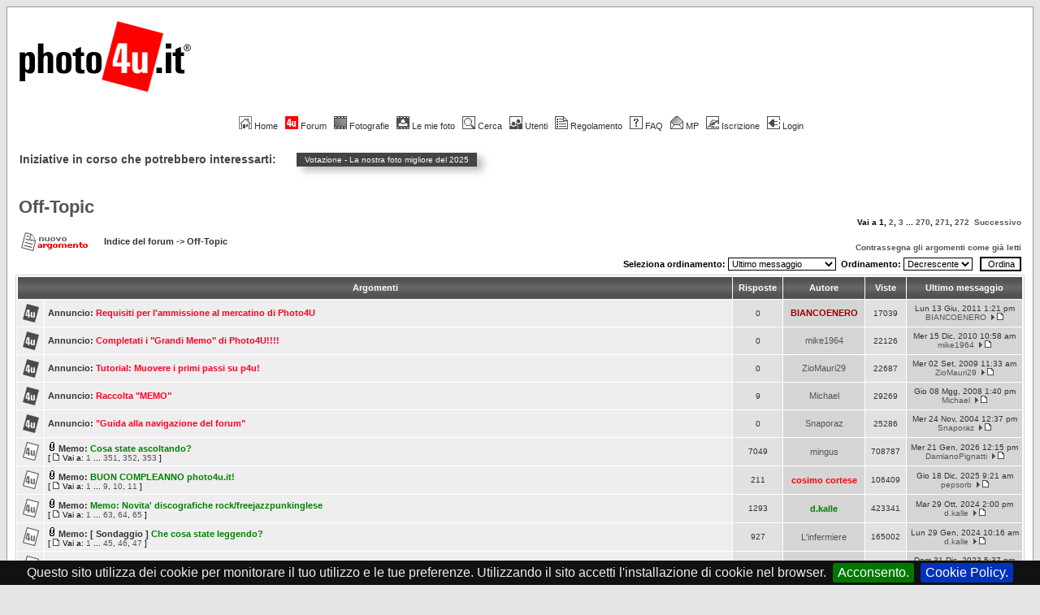

--- FILE ---
content_type: text/html
request_url: https://www.photo4u.it/viewforum.php?f=12&sid=f4cd63d0a85128a354be090a3162939e
body_size: 13393
content:
<!DOCTYPE HTML PUBLIC "-//W3C//DTD HTML 4.01 Transitional//EN">
<html dir="ltr">
<head>
<meta http-equiv="Content-Type" content="text/html; charset=iso-8859-1">
<meta http-equiv="Content-Style-Type" content="text/css">
<meta name="keywords" content="fotografia, forum, forum fotografia, fotocamera, reflex, compatta, digitale, analogica, foto, commenti, photo4u, photoforyou, photo4you, photo for you, photo 4 you, canon, eos, nikon, fuji, minolta, sony, pentax, olympus, leica, panasonic, casio, samsung, sigma, tamron, tokina, kodak, manfrotto, bogen, gitzo, tamrac, lowepro, tutorial photoshop, tutorial, photoshop">
<meta name="Copyright" content="photo4u.it">
<meta property="og:title" content="Off-Topic" />
<meta property="og:type" content="article" />
<!-- <meta property="og:url" content="" /> -->
<!-- <meta property="og:image" content="http://www.photo4u.it/images/logo/p4u_logo.gif" /> -->
<meta property="og:image" content="https://www.photo4u.it/files/photo4u_logo_162_875.png" />
<meta property="og:image:width" content="510" />
<meta property="og:image:height" content="510" />
<meta property="og:site_name" content="photo4u.it" />

<link rel="top" href="./index.php?sid=11e4e104c8453b5bc3540775d994a889" title="Indice del forum" />
<link rel="search" href="./search.php?sid=11e4e104c8453b5bc3540775d994a889" title="Cerca" />
<link rel="help" href="./faq.php?sid=11e4e104c8453b5bc3540775d994a889" title="FAQ" />
<link rel="author" href="./memberlist.php?sid=11e4e104c8453b5bc3540775d994a889" title="Iscritti" />
<link rel="up" href="index.php?sid=11e4e104c8453b5bc3540775d994a889" title="Indice del forum" />

<title>photo4u.it :: il forum italiano della fotografia :: Off-Topic </title>
<link rel="icon" href="../favicon.gif" type="image/gif">
<link rel="shortcut icon" href="../favicon.gif" type="image/gif">
<link rel="stylesheet" href="templates/subSilver/subSilver.css" type="text/css">
<script src="js/jquery-1.10.1.min.js"></script>

<link rel="stylesheet" type="text/css" href="jquery.cookiebar.css" />
<script type="text/javascript" src="jquery.cookiebar.js"></script>


<!-- Google Analytics -->
<script type="text/javascript">

  var _gaq = _gaq || [];
  _gaq.push(['_setAccount', 'UA-3975050-4']);
  _gaq.push(['_setDomainName', 'none']);
  _gaq.push(['_setAllowLinker', true]);
  _gaq.push(['_trackPageview']);

  (function() {
    var ga = document.createElement('script'); ga.type = 'text/javascript'; ga.async = true;
    ga.src = ('https:' == document.location.protocol ? 'https://ssl' : 'http://www') + '.google-analytics.com/ga.js';
    var s = document.getElementsByTagName('script')[0]; s.parentNode.insertBefore(ga, s);
  })();

</script>
<!-- fine Google Analytics -->

<!-- Google DFP head script -->
<!--
<script type='text/javascript' src='https://partner.googleadservices.com/gampad/google_service.js'>
</script>
<script type='text/javascript'>
GS_googleAddAdSenseService("ca-pub-1064315462185904");
GS_googleEnableAllServices();
</script>
<script type='text/javascript'>
GA_googleAddSlot("ca-pub-1064315462185904", "p4u_forum_bottom_leaderboard");
GA_googleAddSlot("ca-pub-1064315462185904", "p4u_forum_top_leaderboard");
</script>
<script type='text/javascript'>
GA_googleFetchAds();
</script>
-->
<!-- Google DFP head script -->

<script data-ad-client="ca-pub-1064315462185904" async src="https://pagead2.googlesyndication.com/pagead/js/adsbygoogle.js"></script>

<!-- Funzioni menu forum -->
<script type='text/javascript'>

$current = 0 ;

// MenÃ¹ a comparsa sezioni fotografiche
function cl_menu($id) {
/*
	if ( $current ) {
		document.getElementById($id).style.display = 'none' ;
		if ($current == $id) {
			$current = 0 ;
		}
		else {
			document.getElementById($id).style.display = 'block' ;
			$current = $id ;
		}
	}
	else {
		document.getElementById($id).style.display = 'block' ;
		$current = $id ;
	}
*/

	$('#' + $id).slideToggle();

}

// Funzione per leggere i cookie
function getCookie(cname)
{
var name = cname + "=";
var ca = document.cookie.split(';');
for(var i=0; i<ca.length; i++)
  {
  var c = ca[i].trim();
  if (c.indexOf(name)==0) return c.substring(name.length,c.length);
  }
return "";
}

function setCookie(cname, cvalue, exdays) {
    var d = new Date();
    d.setTime(d.getTime() + (exdays*24*60*60*1000));
    var expires = "expires="+d.toUTCString();
    document.cookie = cname + "=" + cvalue + "; " + expires;
}

// Calvola l'expire dei cookie
var cccnow = new Date();
var ccctime = cccnow.getTime();
ccctime += 365 * 24 * 3600 * 1000;
cccnow.setTime(ccctime);
var $cookie_expire = cccnow.toUTCString();

</script>

</head>
<body bgcolor="#E5E5E5" text="#000000" link="#555555" vlink="#767676">

<div id="full_screen" style="position: fixed; height: 100%; width: 100%; margin: 0px; padding: 0px; top: 0px; bottom: 0px; left: 0px; right: 0px; z-index: 1; display: none;">
</div>

<!--- <div style="position: absolute; height: 100%; width: 100%; border: 0px solid red; margin: 0px; padding: 0px; top: 0px; bottom: 0px; left: 0px; right: 0px; overflow: auto; -webkit-overflow-scrolling: touch;"> --->

<!-- GDPR -->

<div id="gdpr_pol" style="padding: 5px 20px; border: 1px solid #000; font-family: Verdana, Arial; font-size: 0.5em; background-color: #F00; color: #FFF; display: none;">
	<table><tr><td>
	<a href="javascript: void(0);" onclick="document.getElementById('gdpr_pol').style.display = 'none'; setCookie('gdpr_pol', 'ok', '120');" style="color: #FFF; text-decoration: none; margin-right: 5px;">
		<b>x</b>
	</a></td>
	<td style="padding-left: 10px; font-family: Verdana, Arial; font-size: 0.8em; color: #FFF;">
	I termini di utilizzo di photo4u.it sono stati aggiornati in base alle attuali leggi europee per la privacy e protezione dei dati (GDPR). Puoi leggere la nuova versione nella pagina <a href="gdpr.php" style="color: #FFF;"><b>Termini di utilizzo e Privacy</b></a>.
	</td></tr></table>
</div>

<!-- Menu forum -->

<a name="top"></a>
<!--- <div style="padding: 8px;"> -->
<table width="100%" cellspacing="0" cellpadding="10" border="0" align="center">
	<tr>
		<td class="bodyline"><table width="100%" cellspacing="0" cellpadding="0" border="0">
      <tr>
        <td><a href="portal.php"><img src="images/logo/p4u_logo.gif" border="0" title="photo4u.it" alt="photo4u.it" vspace="1" /></a></td>
        <td align="right" width="100%" valign="middle">

<!-- p4u_forum_top_leaderboard -->
<script type='text/javascript'>
GA_googleFillSlot("p4u_forum_top_leaderboard");

if (getCookie("gdpr_pol") != 'ok') {
	document.getElementById('gdpr_pol').style.display = 'block';
}

</script>

        </td>
        <td align="center" width="6" valign="middle"><img src="templates/subSilver/images/spacer.gif" width="6" height="20"></td>
      </tr>
    </table>
    <br />

<!-- inizio navbar - 1pixel -->
		<table width="100%" cellspacing="0" cellpadding="4" border="0" align="center">
			<tr>
                <td class="mainmenu" align="center" valign="top">
                <a href="http://www.photo4u.it" class="mainmenu"><img src="templates/subSilver/images/icon_mini_home.gif" width="16" height="16" border="0" title="Home" alt="Home" hspace="3" />Home</a>&nbsp;
                <a href="index.php" class="mainmenu"><img src="images/topic_announce.gif" width="16" height="16" border="0" title="Indice del forum" alt="Indice del forum" hspace="3" />Forum</a>&nbsp;
                <a href="javascript:;" class="mainmenu" onclick="cl_menu('sez_photo_pag');"><img src="templates/subSilver/images/icon_mini_album.gif" width="16" height="16" border="0" title="Fotografie" alt="Fotografie" hspace="3" /><span id="ln_foto" style="text-decoration: none;">Fotografie</span></a>&nbsp;
                <a href="/album_personal.php" class="mainmenu"><img src="templates/subSilver/images/icon_mini_myalbum.gif" width="16" height="16" border="0" title="Le mie foto" alt="Le mie foto" hspace="3" />Le mie foto</a>&nbsp;
                <a href="search.php?sid=11e4e104c8453b5bc3540775d994a889" class="mainmenu"><img src="templates/subSilver/images/icon_mini_search.gif" width="16" height="16" border="0" title="Cerca" alt="Cerca" hspace="3" />Cerca</a>&nbsp;
                <a href="memberlist.php?sid=11e4e104c8453b5bc3540775d994a889" class="mainmenu"><img src="templates/subSilver/images/icon_mini_members.gif" width="16" height="16" border="0" title="Lista Utenti" alt="Lista Utenti" hspace="3" />Utenti</a>&nbsp;
                <a href="http://www.photo4u.it/viewtopic.php?t=12425" class="mainmenu"><img src="templates/subSilver/images/icon_mini_groups.gif" width="16" height="16" border="0" title="Regolamento photo4u.it" alt="Regolamento photo4u.it" hspace="3" />Regolamento</a>&nbsp;
                <a href="faq.php?sid=11e4e104c8453b5bc3540775d994a889" class="mainmenu"><img src="templates/subSilver/images/icon_mini_faq.gif" width="16" height="16" border="0" title="FAQ" alt="FAQ" hspace="3" />FAQ</a>&nbsp;
                <a href="privmsg.php?folder=inbox&amp;sid=11e4e104c8453b5bc3540775d994a889" class="mainmenu"><img src="templates/subSilver/images/icon_mini_message.gif" width="16" height="16" border="0" title="Messaggi Privati" alt="Messaggi Privati" hspace="3" />MP</a>&nbsp;
                <a href="profile.php?mode=register&amp;sid=11e4e104c8453b5bc3540775d994a889" class="mainmenu"><img src="templates/subSilver/images/icon_mini_register.gif" width="16" height="16" border="0" title="Iscrizione" alt="Iscrizione" hspace="3" />Iscrizione</a>&nbsp;
                <a href="login.php?sid=11e4e104c8453b5bc3540775d994a889" class="mainmenu"><img src="templates/subSilver/images/icon_mini_login.gif" width="16" height="16" border="0" title="Login" alt="Login" hspace="3" />Login</a>
                </td>
			</tr>
			<tr>
				<td style="padding-left: 50px; padding-right: 50px;">
					<div id="sez_photo_pag" style="display: none;">
					<table align="center" style="border-top: 0px solid grey; background-color: #EEE; margin-bottom: 5px;"><tr>
						<td style="padding-left: 10px; padding-right: 10px;"><a href="./photo_critique.php" class="nav" style="font-weight: normal;"><span style="color: red;">Tutte</span></a></td>
						<td style="padding-left: 10px; padding-right: 10px;"><a href="./photo_critique.php?forum_id=44" class="nav" style="font-weight: normal;">Architettura</a></td>
						<td style="padding-left: 10px; padding-right: 10px;"><a href="./photo_critique.php?forum_id=28" class="nav" style="font-weight: normal;">Artwork</a></td>
						<td style="padding-left: 10px; padding-right: 10px;"><a href="./photo_critique.php?forum_id=86" class="nav" style="font-weight: normal;">Eros</a></td>
						<td style="padding-left: 10px; padding-right: 10px;"><a href="./photo_critique.php?forum_id=40" class="nav" style="font-weight: normal;">Macro</a></td>
						<td style="padding-left: 10px; padding-right: 10px;"><a href="./photo_critique.php?forum_id=70" class="nav" style="font-weight: normal;">Natura</a></td>
						<td style="padding-left: 10px; padding-right: 10px;"><a href="./photo_critique.php?forum_id=37" class="nav" style="font-weight: normal;">Paesaggio</a></td>
						<td style="padding-left: 10px; padding-right: 10px;"><a href="./photo_critique.php?forum_id=110" class="nav" style="font-weight: normal;">Primi Scatti</a></td>
						<td style="padding-left: 10px; padding-right: 10px;"><a href="./photo_critique.php?forum_id=21" class="nav" style="font-weight: normal;">Reportage</a></td>
						<td style="padding-left: 10px; padding-right: 10px;"><a href="./photo_critique.php?forum_id=39" class="nav" style="font-weight: normal;">Ritratto</a></td>
						<td style="padding-left: 10px; padding-right: 10px;"><a href="./photo_critique.php?forum_id=43" class="nav" style="font-weight: normal;">Sport</a></td>
						<td style="padding-left: 10px; padding-right: 10px;"><a href="./photo_critique.php?forum_id=38" class="nav" style="font-weight: normal;">Street</a></td>
						<td style="padding-left: 10px; padding-right: 10px;"><a href="./photo_critique.php?forum_id=41" class="nav" style="font-weight: normal;">Studio</a></td>
						<td style="padding-left: 10px; padding-right: 10px;"><a href="./photo_critique.php?forum_id=42" class="nav" style="font-weight: normal;">Varie</a></td>
					</tr></table>
					</div>
				</td>
			</tr>
		</table>

		<table id="tabella_barra" width="100%" cellspacing="0" cellpadding="0" border="0" align="left" style="margin: 10px 0px; border: 0px solid #EEE; white-space: nowrap;"><tr><td style="font-family: Arial, Verdana; width: 20px; font-size: 14px; font-weight: 700; color: #444; white-space: nowrap; vertical-align: center; padding: 5px 15px 5px 5px;">Iniziative in corso che potrebbero interessarti:</td><td style=""><a href="showcontestVote.php?contest_id=1020"><div class="gen" style="float: left; background-color: #444; margin: 5px 10px; padding: 3px 10px; color: #FFF; box-shadow: 7px 5px 10px #BBB; font-size: 10px; border-radius: 0px;">Votazione - 	La nostra foto migliore del 2025</div></a></td></tr></table><div style="clear: both;"></div>

		<br />
<!-- fine navbar - 1pixel -->


<form method="post" action="viewforum.php?f=12&amp;start=0&amp;sid=11e4e104c8453b5bc3540775d994a889">
  <table width="100%" cellspacing="2" cellpadding="2" border="0" align="center">
	<tr>
	  <td align="left" valign="bottom" colspan="2"><a class="maintitle" href="viewforum.php?f=12&amp;sid=11e4e104c8453b5bc3540775d994a889">Off-Topic</a><br /><span class="gensmall"><br /></span></td>
	  <td align="right" valign="bottom" nowrap="nowrap"><span class="gensmall"><b>Vai a <b>1</b>, <a href="viewforum.php?f=12&amp;topicdays=0&amp;start=50&amp;sid=11e4e104c8453b5bc3540775d994a889">2</a>, <a href="viewforum.php?f=12&amp;topicdays=0&amp;start=100&amp;sid=11e4e104c8453b5bc3540775d994a889">3</a> ... <a href="viewforum.php?f=12&amp;topicdays=0&amp;start=13450&amp;sid=11e4e104c8453b5bc3540775d994a889">270</a>, <a href="viewforum.php?f=12&amp;topicdays=0&amp;start=13500&amp;sid=11e4e104c8453b5bc3540775d994a889">271</a>, <a href="viewforum.php?f=12&amp;topicdays=0&amp;start=13550&amp;sid=11e4e104c8453b5bc3540775d994a889">272</a>&nbsp;&nbsp;<a href="viewforum.php?f=12&amp;topicdays=0&amp;start=50&amp;sid=11e4e104c8453b5bc3540775d994a889">Successivo</a></b></span></td>
	</tr>
	<tr>
	  <td align="left" valign="middle" width="50"><a href="posting.php?mode=newtopic&amp;f=12&amp;sid=11e4e104c8453b5bc3540775d994a889"><img src="templates/subSilver/images/lang_italian/post.gif" border="0" alt="Nuovo argomento" /></a></td>
	  <td align="left" valign="middle" class="nav" width="100%"><span class="nav">&nbsp;&nbsp;&nbsp;<a href="index.php?sid=11e4e104c8453b5bc3540775d994a889" class="nav">Indice del forum</a> -> <a class="nav" href="viewforum.php?f=12&amp;sid=11e4e104c8453b5bc3540775d994a889">Off-Topic</a></span></td>
	  <td align="right" valign="bottom" class="nav" nowrap="nowrap"><span class="gensmall"><a href="viewforum.php?f=12&amp;mark=topics&amp;sid=11e4e104c8453b5bc3540775d994a889">Contrassegna gli argomenti come già letti</a></span></td>
	</tr>
	<tr>
	  <td align="right" colspan="3" valign="bottom" class="nav" nowrap="nowrap"><span class="genmed">Seleziona ordinamento:&nbsp;<select name="mode"><option value="default">Ultimo messaggio</option><option value="time">Creazione discussione</option><option value="replies">Numero di risposte</option><option value="views">Numero di visite</option><option value="author">Autore</option></select>&nbsp;&nbsp;Ordinamento:&nbsp;<select name="order"><option value="ASC">Crescente</option><option value="DESC" selected="selected">Decrescente</option></select>&nbsp;&nbsp;
		<input type="submit" name="submit" value="Ordina" class="liteoption" />
		</span></td>
	</tr>
  </table>

  <table border="0" cellpadding="4" cellspacing="1" width="100%" class="forumline">
	<tr>
	  <th colspan="2" align="center" height="25" class="thCornerL" nowrap="nowrap">&nbsp;Argomenti&nbsp;</th>
	  <th width="50" align="center" class="thTop" nowrap="nowrap">&nbsp;Risposte&nbsp;</th>
	  <th width="100" align="center" class="thTop" nowrap="nowrap">&nbsp;Autore&nbsp;</th>
	  <th width="50" align="center" class="thTop" nowrap="nowrap">&nbsp;Viste&nbsp;</th>
	  <th align="center" class="thCornerR" nowrap="nowrap">&nbsp;Ultimo messaggio&nbsp;</th>
	</tr>
	<tr>
	  <td class="row1" align="center" valign="middle" width="20"><img src="templates/subSilver/images/folder_announce.gif" width="25" height="25" alt="Questo forum è bloccato. Non è possibile rispondere o modificare messaggi" title="Questo forum è bloccato. Non è possibile rispondere o modificare messaggi" /></td>
	  <td class="row1" width="100%"><span class="topictitle"><b>Annuncio: </b> <a href="viewtopic.php?t=502925&amp;sid=11e4e104c8453b5bc3540775d994a889" class="topictitle"><span style="color: #F02;">Requisiti per l'ammissione al mercatino di Photo4U</span> </a></span><span class="gensmall"><br />
		</span></td>
	  <td class="row2" align="center" valign="middle"><span class="postdetails">0</span></td>
	  <td class="row3" align="center" valign="middle"><span class="name"><a href="./profile.php?mode=viewprofile&amp;u=7706&amp;sid=11e4e104c8453b5bc3540775d994a889"style="font-weight:bold;color:#990000">BIANCOENERO</a></a></span></td>
	  <td class="row2" align="center" valign="middle"><span class="postdetails">17039</span></td>
	  <td class="row3Right" align="center" valign="middle" nowrap="nowrap"><span class="postdetails">Lun 13 Giu, 2011 1:21 pm<br /><a href="profile.php?mode=viewprofile&amp;u=7706&amp;sid=11e4e104c8453b5bc3540775d994a889">BIANCOENERO</a> <a href="viewtopic.php?p=4217300&amp;sid=11e4e104c8453b5bc3540775d994a889#4217300"><img src="templates/subSilver/images/icon_latest_reply.gif" alt="Mostra gli ultimi messaggi" title="Mostra gli ultimi messaggi" border="0" /></a></span></td>
	</tr>
	<tr>
	  <td class="row1" align="center" valign="middle" width="20"><img src="templates/subSilver/images/folder_announce.gif" width="25" height="25" alt="Nessun nuovo messaggio" title="Nessun nuovo messaggio" /></td>
	  <td class="row1" width="100%"><span class="topictitle"><b>Annuncio: </b> <a href="viewtopic.php?t=475983&amp;sid=11e4e104c8453b5bc3540775d994a889" class="topictitle"><span style="color: #F02;">Completati i &quot;Grandi Memo&quot; di Photo4U!!!!</span> </a></span><span class="gensmall"><br />
		</span></td>
	  <td class="row2" align="center" valign="middle"><span class="postdetails">0</span></td>
	  <td class="row3" align="center" valign="middle"><span class="name"><a href="./profile.php?mode=viewprofile&amp;u=191&amp;sid=11e4e104c8453b5bc3540775d994a889">mike1964</a></a></span></td>
	  <td class="row2" align="center" valign="middle"><span class="postdetails">22126</span></td>
	  <td class="row3Right" align="center" valign="middle" nowrap="nowrap"><span class="postdetails">Mer 15 Dic, 2010 10:58 am<br /><a href="profile.php?mode=viewprofile&amp;u=191&amp;sid=11e4e104c8453b5bc3540775d994a889">mike1964</a> <a href="viewtopic.php?p=4060198&amp;sid=11e4e104c8453b5bc3540775d994a889#4060198"><img src="templates/subSilver/images/icon_latest_reply.gif" alt="Mostra gli ultimi messaggi" title="Mostra gli ultimi messaggi" border="0" /></a></span></td>
	</tr>
	<tr>
	  <td class="row1" align="center" valign="middle" width="20"><img src="templates/subSilver/images/folder_announce.gif" width="25" height="25" alt="Questo forum è bloccato. Non è possibile rispondere o modificare messaggi" title="Questo forum è bloccato. Non è possibile rispondere o modificare messaggi" /></td>
	  <td class="row1" width="100%"><span class="topictitle"><b>Annuncio: </b> <a href="viewtopic.php?t=395498&amp;sid=11e4e104c8453b5bc3540775d994a889" class="topictitle"><span style="color: #F02;">Tutorial: Muovere i primi passi su p4u!</span> </a></span><span class="gensmall"><br />
		</span></td>
	  <td class="row2" align="center" valign="middle"><span class="postdetails">0</span></td>
	  <td class="row3" align="center" valign="middle"><span class="name"><a href="./profile.php?mode=viewprofile&amp;u=6128&amp;sid=11e4e104c8453b5bc3540775d994a889">ZioMauri29</a></a></span></td>
	  <td class="row2" align="center" valign="middle"><span class="postdetails">22687</span></td>
	  <td class="row3Right" align="center" valign="middle" nowrap="nowrap"><span class="postdetails">Mer 02 Set, 2009 11:33 am<br /><a href="profile.php?mode=viewprofile&amp;u=6128&amp;sid=11e4e104c8453b5bc3540775d994a889">ZioMauri29</a> <a href="viewtopic.php?p=3518543&amp;sid=11e4e104c8453b5bc3540775d994a889#3518543"><img src="templates/subSilver/images/icon_latest_reply.gif" alt="Mostra gli ultimi messaggi" title="Mostra gli ultimi messaggi" border="0" /></a></span></td>
	</tr>
	<tr>
	  <td class="row1" align="center" valign="middle" width="20"><img src="templates/subSilver/images/folder_announce.gif" width="25" height="25" alt="Nessun nuovo messaggio" title="Nessun nuovo messaggio" /></td>
	  <td class="row1" width="100%"><span class="topictitle"><b>Annuncio: </b> <a href="viewtopic.php?t=261392&amp;sid=11e4e104c8453b5bc3540775d994a889" class="topictitle"><span style="color: #F02;">Raccolta &quot;MEMO&quot;</span> </a></span><span class="gensmall"><br />
		</span></td>
	  <td class="row2" align="center" valign="middle"><span class="postdetails">9</span></td>
	  <td class="row3" align="center" valign="middle"><span class="name"><a href="./profile.php?mode=viewprofile&amp;u=12821&amp;sid=11e4e104c8453b5bc3540775d994a889">Michael</a></a></span></td>
	  <td class="row2" align="center" valign="middle"><span class="postdetails">29269</span></td>
	  <td class="row3Right" align="center" valign="middle" nowrap="nowrap"><span class="postdetails">Gio 08 Mgg, 2008 1:40 pm<br /><a href="profile.php?mode=viewprofile&amp;u=12821&amp;sid=11e4e104c8453b5bc3540775d994a889">Michael</a> <a href="viewtopic.php?p=2645683&amp;sid=11e4e104c8453b5bc3540775d994a889#2645683"><img src="templates/subSilver/images/icon_latest_reply.gif" alt="Mostra gli ultimi messaggi" title="Mostra gli ultimi messaggi" border="0" /></a></span></td>
	</tr>
	<tr>
	  <td class="row1" align="center" valign="middle" width="20"><img src="templates/subSilver/images/folder_announce.gif" width="25" height="25" alt="Questo forum è bloccato. Non è possibile rispondere o modificare messaggi" title="Questo forum è bloccato. Non è possibile rispondere o modificare messaggi" /></td>
	  <td class="row1" width="100%"><span class="topictitle"><b>Annuncio: </b> <a href="viewtopic.php?t=17361&amp;sid=11e4e104c8453b5bc3540775d994a889" class="topictitle"><span style="color: #F02;">&quot;Guida alla navigazione del forum&quot;</span> </a></span><span class="gensmall"><br />
		</span></td>
	  <td class="row2" align="center" valign="middle"><span class="postdetails">0</span></td>
	  <td class="row3" align="center" valign="middle"><span class="name"><a href="./profile.php?mode=viewprofile&amp;u=230&amp;sid=11e4e104c8453b5bc3540775d994a889">Snaporaz</a></a></span></td>
	  <td class="row2" align="center" valign="middle"><span class="postdetails">25286</span></td>
	  <td class="row3Right" align="center" valign="middle" nowrap="nowrap"><span class="postdetails">Mer 24 Nov, 2004 12:37 pm<br /><a href="profile.php?mode=viewprofile&amp;u=230&amp;sid=11e4e104c8453b5bc3540775d994a889">Snaporaz</a> <a href="viewtopic.php?p=172213&amp;sid=11e4e104c8453b5bc3540775d994a889#172213"><img src="templates/subSilver/images/icon_latest_reply.gif" alt="Mostra gli ultimi messaggi" title="Mostra gli ultimi messaggi" border="0" /></a></span></td>
	</tr>
	<tr>
	  <td class="row1" align="center" valign="middle" width="20"><img src="templates/subSilver/images/folder_sticky.gif" width="25" height="25" alt="Nessun nuovo messaggio" title="Nessun nuovo messaggio" /></td>
	  <td class="row1" width="100%"><span class="topictitle"><img src="images/attach_mod/icon_clip.gif" alt="" border="0" /> <b>Memo: </b> <a href="viewtopic.php?t=35151&amp;sid=11e4e104c8453b5bc3540775d994a889" class="topictitle"><span style="color: green;">Cosa state ascoltando?</span> </a></span><span class="gensmall"><br />
		 [ <img src="templates/subSilver/images/icon_minipost.gif" alt="Vai a" title="Vai a" />Vai a: <a href="viewtopic.php?t=35151&amp;start=0&amp;sid=11e4e104c8453b5bc3540775d994a889">1</a> ... <a href="viewtopic.php?t=35151&amp;start=7000&amp;sid=11e4e104c8453b5bc3540775d994a889">351</a>, <a href="viewtopic.php?t=35151&amp;start=7020&amp;sid=11e4e104c8453b5bc3540775d994a889">352</a>, <a href="viewtopic.php?t=35151&amp;start=7040&amp;sid=11e4e104c8453b5bc3540775d994a889">353</a> ] </span></td>
	  <td class="row2" align="center" valign="middle"><span class="postdetails">7049</span></td>
	  <td class="row3" align="center" valign="middle"><span class="name"><a href="./profile.php?mode=viewprofile&amp;u=3415&amp;sid=11e4e104c8453b5bc3540775d994a889">mingus</a></a></span></td>
	  <td class="row2" align="center" valign="middle"><span class="postdetails">708787</span></td>
	  <td class="row3Right" align="center" valign="middle" nowrap="nowrap"><span class="postdetails">Mer 21 Gen, 2026 12:15 pm<br /><a href="profile.php?mode=viewprofile&amp;u=29313&amp;sid=11e4e104c8453b5bc3540775d994a889">DamianoPignatti</a> <a href="viewtopic.php?p=5979151&amp;sid=11e4e104c8453b5bc3540775d994a889#5979151"><img src="templates/subSilver/images/icon_latest_reply.gif" alt="Mostra gli ultimi messaggi" title="Mostra gli ultimi messaggi" border="0" /></a></span></td>
	</tr>
	<tr>
	  <td class="row1" align="center" valign="middle" width="20"><img src="templates/subSilver/images/folder_sticky.gif" width="25" height="25" alt="Nessun nuovo messaggio" title="Nessun nuovo messaggio" /></td>
	  <td class="row1" width="100%"><span class="topictitle"><img src="images/attach_mod/icon_clip.gif" alt="" border="0" /> <b>Memo: </b> <a href="viewtopic.php?t=569461&amp;sid=11e4e104c8453b5bc3540775d994a889" class="topictitle"><span style="color: green;">BUON COMPLEANNO  photo4u.it!</span> </a></span><span class="gensmall"><br />
		 [ <img src="templates/subSilver/images/icon_minipost.gif" alt="Vai a" title="Vai a" />Vai a: <a href="viewtopic.php?t=569461&amp;start=0&amp;sid=11e4e104c8453b5bc3540775d994a889">1</a> ... <a href="viewtopic.php?t=569461&amp;start=160&amp;sid=11e4e104c8453b5bc3540775d994a889">9</a>, <a href="viewtopic.php?t=569461&amp;start=180&amp;sid=11e4e104c8453b5bc3540775d994a889">10</a>, <a href="viewtopic.php?t=569461&amp;start=200&amp;sid=11e4e104c8453b5bc3540775d994a889">11</a> ] </span></td>
	  <td class="row2" align="center" valign="middle"><span class="postdetails">211</span></td>
	  <td class="row3" align="center" valign="middle"><span class="name"><a href="./profile.php?mode=viewprofile&amp;u=34&amp;sid=11e4e104c8453b5bc3540775d994a889"style="font-weight:bold;color:#ff0000">cosimo cortese</a></a></span></td>
	  <td class="row2" align="center" valign="middle"><span class="postdetails">106409</span></td>
	  <td class="row3Right" align="center" valign="middle" nowrap="nowrap"><span class="postdetails">Gio 18 Dic, 2025 9:21 am<br /><a href="profile.php?mode=viewprofile&amp;u=19554&amp;sid=11e4e104c8453b5bc3540775d994a889">pepsorb</a> <a href="viewtopic.php?p=5976519&amp;sid=11e4e104c8453b5bc3540775d994a889#5976519"><img src="templates/subSilver/images/icon_latest_reply.gif" alt="Mostra gli ultimi messaggi" title="Mostra gli ultimi messaggi" border="0" /></a></span></td>
	</tr>
	<tr>
	  <td class="row1" align="center" valign="middle" width="20"><img src="templates/subSilver/images/folder_sticky.gif" width="25" height="25" alt="Nessun nuovo messaggio" title="Nessun nuovo messaggio" /></td>
	  <td class="row1" width="100%"><span class="topictitle"><img src="images/attach_mod/icon_clip.gif" alt="" border="0" /> <b>Memo: </b> <a href="viewtopic.php?t=442459&amp;sid=11e4e104c8453b5bc3540775d994a889" class="topictitle"><span style="color: green;">Memo: Novita' discografiche rock/freejazzpunkinglese</span> </a></span><span class="gensmall"><br />
		 [ <img src="templates/subSilver/images/icon_minipost.gif" alt="Vai a" title="Vai a" />Vai a: <a href="viewtopic.php?t=442459&amp;start=0&amp;sid=11e4e104c8453b5bc3540775d994a889">1</a> ... <a href="viewtopic.php?t=442459&amp;start=1240&amp;sid=11e4e104c8453b5bc3540775d994a889">63</a>, <a href="viewtopic.php?t=442459&amp;start=1260&amp;sid=11e4e104c8453b5bc3540775d994a889">64</a>, <a href="viewtopic.php?t=442459&amp;start=1280&amp;sid=11e4e104c8453b5bc3540775d994a889">65</a> ] </span></td>
	  <td class="row2" align="center" valign="middle"><span class="postdetails">1293</span></td>
	  <td class="row3" align="center" valign="middle"><span class="name"><a href="./profile.php?mode=viewprofile&amp;u=34493&amp;sid=11e4e104c8453b5bc3540775d994a889"style="font-weight:bold;color:green">d.kalle</a></a></span></td>
	  <td class="row2" align="center" valign="middle"><span class="postdetails">423341</span></td>
	  <td class="row3Right" align="center" valign="middle" nowrap="nowrap"><span class="postdetails">Mar 29 Ott, 2024 2:00 pm<br /><a href="profile.php?mode=viewprofile&amp;u=34493&amp;sid=11e4e104c8453b5bc3540775d994a889">d.kalle</a> <a href="viewtopic.php?p=5941553&amp;sid=11e4e104c8453b5bc3540775d994a889#5941553"><img src="templates/subSilver/images/icon_latest_reply.gif" alt="Mostra gli ultimi messaggi" title="Mostra gli ultimi messaggi" border="0" /></a></span></td>
	</tr>
	<tr>
	  <td class="row1" align="center" valign="middle" width="20"><img src="templates/subSilver/images/folder_sticky.gif" width="25" height="25" alt="Nessun nuovo messaggio" title="Nessun nuovo messaggio" /></td>
	  <td class="row1" width="100%"><span class="topictitle"><img src="images/attach_mod/icon_clip.gif" alt="" border="0" /> <b>Memo: </b> <b>[ Sondaggio ]</b> <a href="viewtopic.php?t=266841&amp;sid=11e4e104c8453b5bc3540775d994a889" class="topictitle"><span style="color: green;">Che cosa state leggendo?</span> </a></span><span class="gensmall"><br />
		 [ <img src="templates/subSilver/images/icon_minipost.gif" alt="Vai a" title="Vai a" />Vai a: <a href="viewtopic.php?t=266841&amp;start=0&amp;sid=11e4e104c8453b5bc3540775d994a889">1</a> ... <a href="viewtopic.php?t=266841&amp;start=880&amp;sid=11e4e104c8453b5bc3540775d994a889">45</a>, <a href="viewtopic.php?t=266841&amp;start=900&amp;sid=11e4e104c8453b5bc3540775d994a889">46</a>, <a href="viewtopic.php?t=266841&amp;start=920&amp;sid=11e4e104c8453b5bc3540775d994a889">47</a> ] </span></td>
	  <td class="row2" align="center" valign="middle"><span class="postdetails">927</span></td>
	  <td class="row3" align="center" valign="middle"><span class="name"><a href="./profile.php?mode=viewprofile&amp;u=17623&amp;sid=11e4e104c8453b5bc3540775d994a889">L'infermiere</a></a></span></td>
	  <td class="row2" align="center" valign="middle"><span class="postdetails">165002</span></td>
	  <td class="row3Right" align="center" valign="middle" nowrap="nowrap"><span class="postdetails">Lun 29 Gen, 2024 10:16 am<br /><a href="profile.php?mode=viewprofile&amp;u=34493&amp;sid=11e4e104c8453b5bc3540775d994a889">d.kalle</a> <a href="viewtopic.php?p=5916170&amp;sid=11e4e104c8453b5bc3540775d994a889#5916170"><img src="templates/subSilver/images/icon_latest_reply.gif" alt="Mostra gli ultimi messaggi" title="Mostra gli ultimi messaggi" border="0" /></a></span></td>
	</tr>
	<tr>
	  <td class="row1" align="center" valign="middle" width="20"><img src="templates/subSilver/images/folder_sticky.gif" width="25" height="25" alt="Nessun nuovo messaggio" title="Nessun nuovo messaggio" /></td>
	  <td class="row1" width="100%"><span class="topictitle"><b>Memo: </b> <a href="viewtopic.php?t=752960&amp;sid=11e4e104c8453b5bc3540775d994a889" class="topictitle"><span style="color: green;">AUGURI di Buon Natale!</span> </a></span><span class="gensmall"><br />
		</span></td>
	  <td class="row2" align="center" valign="middle"><span class="postdetails">5</span></td>
	  <td class="row3" align="center" valign="middle"><span class="name"><a href="./profile.php?mode=viewprofile&amp;u=7706&amp;sid=11e4e104c8453b5bc3540775d994a889"style="font-weight:bold;color:#990000">BIANCOENERO</a></a></span></td>
	  <td class="row2" align="center" valign="middle"><span class="postdetails">2874</span></td>
	  <td class="row3Right" align="center" valign="middle" nowrap="nowrap"><span class="postdetails">Dom 31 Dic, 2023 5:37 pm<br /><a href="profile.php?mode=viewprofile&amp;u=21320&amp;sid=11e4e104c8453b5bc3540775d994a889">Marco Deriu</a> <a href="viewtopic.php?p=5912689&amp;sid=11e4e104c8453b5bc3540775d994a889#5912689"><img src="templates/subSilver/images/icon_latest_reply.gif" alt="Mostra gli ultimi messaggi" title="Mostra gli ultimi messaggi" border="0" /></a></span></td>
	</tr>
	<tr>
	  <td class="row1" align="center" valign="middle" width="20"><img src="templates/subSilver/images/folder_sticky.gif" width="25" height="25" alt="Nessun nuovo messaggio" title="Nessun nuovo messaggio" /></td>
	  <td class="row1" width="100%"><span class="topictitle"><img src="images/attach_mod/icon_clip.gif" alt="" border="0" /> <b>Memo: </b> <a href="viewtopic.php?t=408050&amp;sid=11e4e104c8453b5bc3540775d994a889" class="topictitle"><span style="color: green;">Che ci fanno su photo4u questi pazzi alle quattro di notte?</span> </a></span><span class="gensmall"><br />
		 [ <img src="templates/subSilver/images/icon_minipost.gif" alt="Vai a" title="Vai a" />Vai a: <a href="viewtopic.php?t=408050&amp;start=0&amp;sid=11e4e104c8453b5bc3540775d994a889">1</a> ... <a href="viewtopic.php?t=408050&amp;start=40&amp;sid=11e4e104c8453b5bc3540775d994a889">3</a>, <a href="viewtopic.php?t=408050&amp;start=60&amp;sid=11e4e104c8453b5bc3540775d994a889">4</a>, <a href="viewtopic.php?t=408050&amp;start=80&amp;sid=11e4e104c8453b5bc3540775d994a889">5</a> ] </span></td>
	  <td class="row2" align="center" valign="middle"><span class="postdetails">91</span></td>
	  <td class="row3" align="center" valign="middle"><span class="name"><a href="./profile.php?mode=viewprofile&amp;u=191&amp;sid=11e4e104c8453b5bc3540775d994a889">mike1964</a></a></span></td>
	  <td class="row2" align="center" valign="middle"><span class="postdetails">92105</span></td>
	  <td class="row3Right" align="center" valign="middle" nowrap="nowrap"><span class="postdetails">Gio 16 Gen, 2020 1:17 am<br /><a href="profile.php?mode=viewprofile&amp;u=43972&amp;sid=11e4e104c8453b5bc3540775d994a889">matt62</a> <a href="viewtopic.php?p=5656918&amp;sid=11e4e104c8453b5bc3540775d994a889#5656918"><img src="templates/subSilver/images/icon_latest_reply.gif" alt="Mostra gli ultimi messaggi" title="Mostra gli ultimi messaggi" border="0" /></a></span></td>
	</tr>
	<tr>
	  <td class="row1" align="center" valign="middle" width="20"><img src="templates/subSilver/images/folder_sticky.gif" width="25" height="25" alt="Nessun nuovo messaggio" title="Nessun nuovo messaggio" /></td>
	  <td class="row1" width="100%"><span class="topictitle"><b>Memo: </b> <a href="viewtopic.php?t=320776&amp;sid=11e4e104c8453b5bc3540775d994a889" class="topictitle"><span style="color: green;">Lista di eventi / manifestazioni / fiere</span> </a></span><span class="gensmall"><br />
		 [ <img src="templates/subSilver/images/icon_minipost.gif" alt="Vai a" title="Vai a" />Vai a: <a href="viewtopic.php?t=320776&amp;start=0&amp;sid=11e4e104c8453b5bc3540775d994a889">1</a>, <a href="viewtopic.php?t=320776&amp;start=20&amp;sid=11e4e104c8453b5bc3540775d994a889">2</a>, <a href="viewtopic.php?t=320776&amp;start=40&amp;sid=11e4e104c8453b5bc3540775d994a889">3</a>, <a href="viewtopic.php?t=320776&amp;start=60&amp;sid=11e4e104c8453b5bc3540775d994a889">4</a> ] </span></td>
	  <td class="row2" align="center" valign="middle"><span class="postdetails">73</span></td>
	  <td class="row3" align="center" valign="middle"><span class="name"><a href="./profile.php?mode=viewprofile&amp;u=4673&amp;sid=11e4e104c8453b5bc3540775d994a889">NoVa</a></a></span></td>
	  <td class="row2" align="center" valign="middle"><span class="postdetails">95408</span></td>
	  <td class="row3Right" align="center" valign="middle" nowrap="nowrap"><span class="postdetails">Mar 07 Nov, 2017 10:53 pm<br /><a href="profile.php?mode=viewprofile&amp;u=7706&amp;sid=11e4e104c8453b5bc3540775d994a889">BIANCOENERO</a> <a href="viewtopic.php?p=5426784&amp;sid=11e4e104c8453b5bc3540775d994a889#5426784"><img src="templates/subSilver/images/icon_latest_reply.gif" alt="Mostra gli ultimi messaggi" title="Mostra gli ultimi messaggi" border="0" /></a></span></td>
	</tr>
	<tr>
	  <td class="row1" align="center" valign="middle" width="20"><img src="templates/subSilver/images/folder_sticky.gif" width="25" height="25" alt="Nessun nuovo messaggio" title="Nessun nuovo messaggio" /></td>
	  <td class="row1" width="100%"><span class="topictitle"><img src="images/attach_mod/icon_clip.gif" alt="" border="0" /> <b>Memo: </b> <a href="viewtopic.php?t=226752&amp;sid=11e4e104c8453b5bc3540775d994a889" class="topictitle"><span style="color: green;">IMPORTANTE: Numeri seriali materiale RUBATO/PERSO</span> </a></span><span class="gensmall"><br />
		 [ <img src="templates/subSilver/images/icon_minipost.gif" alt="Vai a" title="Vai a" />Vai a: <a href="viewtopic.php?t=226752&amp;start=0&amp;sid=11e4e104c8453b5bc3540775d994a889">1</a> ... <a href="viewtopic.php?t=226752&amp;start=40&amp;sid=11e4e104c8453b5bc3540775d994a889">3</a>, <a href="viewtopic.php?t=226752&amp;start=60&amp;sid=11e4e104c8453b5bc3540775d994a889">4</a>, <a href="viewtopic.php?t=226752&amp;start=80&amp;sid=11e4e104c8453b5bc3540775d994a889">5</a> ] </span></td>
	  <td class="row2" align="center" valign="middle"><span class="postdetails">86</span></td>
	  <td class="row3" align="center" valign="middle"><span class="name"><a href="./profile.php?mode=viewprofile&amp;u=3413&amp;sid=11e4e104c8453b5bc3540775d994a889">marklevi</a></a></span></td>
	  <td class="row2" align="center" valign="middle"><span class="postdetails">129749</span></td>
	  <td class="row3Right" align="center" valign="middle" nowrap="nowrap"><span class="postdetails">Mar 11 Apr, 2017 5:29 pm<br /><a href="profile.php?mode=viewprofile&amp;u=40437&amp;sid=11e4e104c8453b5bc3540775d994a889">ivanisevic82</a> <a href="viewtopic.php?p=5349324&amp;sid=11e4e104c8453b5bc3540775d994a889#5349324"><img src="templates/subSilver/images/icon_latest_reply.gif" alt="Mostra gli ultimi messaggi" title="Mostra gli ultimi messaggi" border="0" /></a></span></td>
	</tr>
	<tr>
	  <td class="row1" align="center" valign="middle" width="20"><img src="templates/subSilver/images/folder_sticky.gif" width="25" height="25" alt="Nessun nuovo messaggio" title="Nessun nuovo messaggio" /></td>
	  <td class="row1" width="100%"><span class="topictitle"><b>Memo: </b> <a href="viewtopic.php?t=537129&amp;sid=11e4e104c8453b5bc3540775d994a889" class="topictitle"><span style="color: green;">E' nata una nuova sezione del mercatino: SCAMBIO</span> </a></span><span class="gensmall"><br />
		</span></td>
	  <td class="row2" align="center" valign="middle"><span class="postdetails">3</span></td>
	  <td class="row3" align="center" valign="middle"><span class="name"><a href="./profile.php?mode=viewprofile&amp;u=7706&amp;sid=11e4e104c8453b5bc3540775d994a889"style="font-weight:bold;color:#990000">BIANCOENERO</a></a></span></td>
	  <td class="row2" align="center" valign="middle"><span class="postdetails">14095</span></td>
	  <td class="row3Right" align="center" valign="middle" nowrap="nowrap"><span class="postdetails">Ven 04 Mar, 2016 4:57 pm<br /><a href="profile.php?mode=viewprofile&amp;u=10760&amp;sid=11e4e104c8453b5bc3540775d994a889">maxxr</a> <a href="viewtopic.php?p=5199464&amp;sid=11e4e104c8453b5bc3540775d994a889#5199464"><img src="templates/subSilver/images/icon_latest_reply.gif" alt="Mostra gli ultimi messaggi" title="Mostra gli ultimi messaggi" border="0" /></a></span></td>
	</tr>
	<tr>
	  <td class="row1" align="center" valign="middle" width="20"><img src="templates/subSilver/images/folder_sticky.gif" width="25" height="25" alt="Nessun nuovo messaggio" title="Nessun nuovo messaggio" /></td>
	  <td class="row1" width="100%"><span class="topictitle"><img src="images/attach_mod/icon_clip.gif" alt="" border="0" /> <b>Memo: </b> <a href="viewtopic.php?t=352919&amp;sid=11e4e104c8453b5bc3540775d994a889" class="topictitle"><span style="color: green;">Qual è la vostra foto più vista..? :)</span> </a></span><span class="gensmall"><br />
		 [ <img src="templates/subSilver/images/icon_minipost.gif" alt="Vai a" title="Vai a" />Vai a: <a href="viewtopic.php?t=352919&amp;start=0&amp;sid=11e4e104c8453b5bc3540775d994a889">1</a> ... <a href="viewtopic.php?t=352919&amp;start=80&amp;sid=11e4e104c8453b5bc3540775d994a889">5</a>, <a href="viewtopic.php?t=352919&amp;start=100&amp;sid=11e4e104c8453b5bc3540775d994a889">6</a>, <a href="viewtopic.php?t=352919&amp;start=120&amp;sid=11e4e104c8453b5bc3540775d994a889">7</a> ] </span></td>
	  <td class="row2" align="center" valign="middle"><span class="postdetails">139</span></td>
	  <td class="row3" align="center" valign="middle"><span class="name"><a href="./profile.php?mode=viewprofile&amp;u=6128&amp;sid=11e4e104c8453b5bc3540775d994a889">ZioMauri29</a></a></span></td>
	  <td class="row2" align="center" valign="middle"><span class="postdetails">139617</span></td>
	  <td class="row3Right" align="center" valign="middle" nowrap="nowrap"><span class="postdetails">Mar 19 Nov, 2013 3:08 pm<br /><a href="profile.php?mode=viewprofile&amp;u=36627&amp;sid=11e4e104c8453b5bc3540775d994a889">snk666</a> <a href="viewtopic.php?p=4831089&amp;sid=11e4e104c8453b5bc3540775d994a889#4831089"><img src="templates/subSilver/images/icon_latest_reply.gif" alt="Mostra gli ultimi messaggi" title="Mostra gli ultimi messaggi" border="0" /></a></span></td>
	</tr>
	<tr>
	  <td class="row1" align="center" valign="middle" width="20"><img src="templates/subSilver/images/folder_sticky.gif" width="25" height="25" alt="Questo forum è bloccato. Non è possibile rispondere o modificare messaggi" title="Questo forum è bloccato. Non è possibile rispondere o modificare messaggi" /></td>
	  <td class="row1" width="100%"><span class="topictitle"><b>Memo: </b> <a href="viewtopic.php?t=460387&amp;sid=11e4e104c8453b5bc3540775d994a889" class="topictitle"><span style="color: green;">Segnalazioni TRUFFE (o sospette)</span> </a></span><span class="gensmall"><br />
		</span></td>
	  <td class="row2" align="center" valign="middle"><span class="postdetails">0</span></td>
	  <td class="row3" align="center" valign="middle"><span class="name"><a href="./profile.php?mode=viewprofile&amp;u=1341&amp;sid=11e4e104c8453b5bc3540775d994a889">Filip</a></a></span></td>
	  <td class="row2" align="center" valign="middle"><span class="postdetails">16157</span></td>
	  <td class="row3Right" align="center" valign="middle" nowrap="nowrap"><span class="postdetails">Mar 07 Set, 2010 8:14 pm<br /><a href="profile.php?mode=viewprofile&amp;u=1341&amp;sid=11e4e104c8453b5bc3540775d994a889">Filip</a> <a href="viewtopic.php?p=3967536&amp;sid=11e4e104c8453b5bc3540775d994a889#3967536"><img src="templates/subSilver/images/icon_latest_reply.gif" alt="Mostra gli ultimi messaggi" title="Mostra gli ultimi messaggi" border="0" /></a></span></td>
	</tr>
	<tr>
	  <td class="row1" align="center" valign="middle" width="20"><img src="templates/subSilver/images/folder.gif" width="25" height="25" alt="Nessun nuovo messaggio" title="Nessun nuovo messaggio" /></td>
	  <td class="row1" width="100%"><span class="topictitle"><a href="viewtopic.php?t=760720&amp;sid=11e4e104c8453b5bc3540775d994a889" class="topictitle">Uno slide show con alcune mie foto del 2025</a></span><span class="gensmall"><br />
		</span></td>
	  <td class="row2" align="center" valign="middle"><span class="postdetails">1</span></td>
	  <td class="row3" align="center" valign="middle"><span class="name"><a href="./profile.php?mode=viewprofile&amp;u=11263&amp;sid=11e4e104c8453b5bc3540775d994a889">Goldencharlie</a></a></span></td>
	  <td class="row2" align="center" valign="middle"><span class="postdetails">836</span></td>
	  <td class="row3Right" align="center" valign="middle" nowrap="nowrap"><span class="postdetails">Mar 23 Dic, 2025 12:55 pm<br /><a href="profile.php?mode=viewprofile&amp;u=81563&amp;sid=11e4e104c8453b5bc3540775d994a889">Cornelius321</a> <a href="viewtopic.php?p=5977003&amp;sid=11e4e104c8453b5bc3540775d994a889#5977003"><img src="templates/subSilver/images/icon_latest_reply.gif" alt="Mostra gli ultimi messaggi" title="Mostra gli ultimi messaggi" border="0" /></a></span></td>
	</tr>
	<tr>
	  <td class="row1" align="center" valign="middle" width="20"><img src="templates/subSilver/images/folder.gif" width="25" height="25" alt="Nessun nuovo messaggio" title="Nessun nuovo messaggio" /></td>
	  <td class="row1" width="100%"><span class="topictitle"><a href="viewtopic.php?t=761552&amp;sid=11e4e104c8453b5bc3540775d994a889" class="topictitle">p4u e Windows 11</a></span><span class="gensmall"><br />
		</span></td>
	  <td class="row2" align="center" valign="middle"><span class="postdetails">6</span></td>
	  <td class="row3" align="center" valign="middle"><span class="name"><a href="./profile.php?mode=viewprofile&amp;u=75884&amp;sid=11e4e104c8453b5bc3540775d994a889">Bruno Tortarolo</a></a></span></td>
	  <td class="row2" align="center" valign="middle"><span class="postdetails">1418</span></td>
	  <td class="row3Right" align="center" valign="middle" nowrap="nowrap"><span class="postdetails">Gio 07 Ago, 2025 4:26 pm<br /><a href="profile.php?mode=viewprofile&amp;u=75884&amp;sid=11e4e104c8453b5bc3540775d994a889">Bruno Tortarolo</a> <a href="viewtopic.php?p=5963595&amp;sid=11e4e104c8453b5bc3540775d994a889#5963595"><img src="templates/subSilver/images/icon_latest_reply.gif" alt="Mostra gli ultimi messaggi" title="Mostra gli ultimi messaggi" border="0" /></a></span></td>
	</tr>
	<tr>
	  <td class="row1" align="center" valign="middle" width="20"><img src="templates/subSilver/images/folder_hot.gif" width="25" height="25" alt="Nessun nuovo messaggio" title="Nessun nuovo messaggio" /></td>
	  <td class="row1" width="100%"><span class="topictitle"><img src="images/attach_mod/icon_clip.gif" alt="" border="0" /> <a href="viewtopic.php?t=746890&amp;sid=11e4e104c8453b5bc3540775d994a889" class="topictitle">Un grande saluto a tutti da un grande utente di nome -Max-</a></span><span class="gensmall"><br />
		 [ <img src="templates/subSilver/images/icon_minipost.gif" alt="Vai a" title="Vai a" />Vai a: <a href="viewtopic.php?t=746890&amp;start=0&amp;sid=11e4e104c8453b5bc3540775d994a889">1</a>, <a href="viewtopic.php?t=746890&amp;start=20&amp;sid=11e4e104c8453b5bc3540775d994a889">2</a>, <a href="viewtopic.php?t=746890&amp;start=40&amp;sid=11e4e104c8453b5bc3540775d994a889">3</a>, <a href="viewtopic.php?t=746890&amp;start=60&amp;sid=11e4e104c8453b5bc3540775d994a889">4</a> ] </span></td>
	  <td class="row2" align="center" valign="middle"><span class="postdetails">76</span></td>
	  <td class="row3" align="center" valign="middle"><span class="name"><a href="./profile.php?mode=viewprofile&amp;u=7706&amp;sid=11e4e104c8453b5bc3540775d994a889"style="font-weight:bold;color:#990000">BIANCOENERO</a></a></span></td>
	  <td class="row2" align="center" valign="middle"><span class="postdetails">23990</span></td>
	  <td class="row3Right" align="center" valign="middle" nowrap="nowrap"><span class="postdetails">Ven 06 Giu, 2025 5:15 pm<br /><a href="profile.php?mode=viewprofile&amp;u=59567&amp;sid=11e4e104c8453b5bc3540775d994a889">littlefà</a> <a href="viewtopic.php?p=5959751&amp;sid=11e4e104c8453b5bc3540775d994a889#5959751"><img src="templates/subSilver/images/icon_latest_reply.gif" alt="Mostra gli ultimi messaggi" title="Mostra gli ultimi messaggi" border="0" /></a></span></td>
	</tr>
	<tr>
	  <td class="row1" align="center" valign="middle" width="20"><img src="templates/subSilver/images/folder.gif" width="25" height="25" alt="Nessun nuovo messaggio" title="Nessun nuovo messaggio" /></td>
	  <td class="row1" width="100%"><span class="topictitle"><a href="viewtopic.php?t=758916&amp;sid=11e4e104c8453b5bc3540775d994a889" class="topictitle">ATTIMI SILENZIOSI</a></span><span class="gensmall"><br />
		</span></td>
	  <td class="row2" align="center" valign="middle"><span class="postdetails">0</span></td>
	  <td class="row3" align="center" valign="middle"><span class="name"><a href="./profile.php?mode=viewprofile&amp;u=11263&amp;sid=11e4e104c8453b5bc3540775d994a889">Goldencharlie</a></a></span></td>
	  <td class="row2" align="center" valign="middle"><span class="postdetails">1268</span></td>
	  <td class="row3Right" align="center" valign="middle" nowrap="nowrap"><span class="postdetails">Mer 08 Gen, 2025 11:51 am<br /><a href="profile.php?mode=viewprofile&amp;u=11263&amp;sid=11e4e104c8453b5bc3540775d994a889">Goldencharlie</a> <a href="viewtopic.php?p=5946953&amp;sid=11e4e104c8453b5bc3540775d994a889#5946953"><img src="templates/subSilver/images/icon_latest_reply.gif" alt="Mostra gli ultimi messaggi" title="Mostra gli ultimi messaggi" border="0" /></a></span></td>
	</tr>
	<tr>
	  <td class="row1" align="center" valign="middle" width="20"><img src="templates/subSilver/images/folder.gif" width="25" height="25" alt="Nessun nuovo messaggio" title="Nessun nuovo messaggio" /></td>
	  <td class="row1" width="100%"><span class="topictitle"><a href="viewtopic.php?t=758103&amp;sid=11e4e104c8453b5bc3540775d994a889" class="topictitle">Possibile Problema al rullino</a></span><span class="gensmall"><br />
		</span></td>
	  <td class="row2" align="center" valign="middle"><span class="postdetails">2</span></td>
	  <td class="row3" align="center" valign="middle"><span class="name"><a href="./profile.php?mode=viewprofile&amp;u=81244&amp;sid=11e4e104c8453b5bc3540775d994a889">Gicali</a></a></span></td>
	  <td class="row2" align="center" valign="middle"><span class="postdetails">1484</span></td>
	  <td class="row3Right" align="center" valign="middle" nowrap="nowrap"><span class="postdetails">Mar 12 Nov, 2024 1:30 pm<br /><a href="profile.php?mode=viewprofile&amp;u=81244&amp;sid=11e4e104c8453b5bc3540775d994a889">Gicali</a> <a href="viewtopic.php?p=5942751&amp;sid=11e4e104c8453b5bc3540775d994a889#5942751"><img src="templates/subSilver/images/icon_latest_reply.gif" alt="Mostra gli ultimi messaggi" title="Mostra gli ultimi messaggi" border="0" /></a></span></td>
	</tr>
	<tr>
	  <td class="row1" align="center" valign="middle" width="20"><img src="templates/subSilver/images/folder.gif" width="25" height="25" alt="Nessun nuovo messaggio" title="Nessun nuovo messaggio" /></td>
	  <td class="row1" width="100%"><span class="topictitle"><a href="viewtopic.php?t=757437&amp;sid=11e4e104c8453b5bc3540775d994a889" class="topictitle">C'est la vie</a></span><span class="gensmall"><br />
		</span></td>
	  <td class="row2" align="center" valign="middle"><span class="postdetails">0</span></td>
	  <td class="row3" align="center" valign="middle"><span class="name"><a href="./profile.php?mode=viewprofile&amp;u=11263&amp;sid=11e4e104c8453b5bc3540775d994a889">Goldencharlie</a></a></span></td>
	  <td class="row2" align="center" valign="middle"><span class="postdetails">1677</span></td>
	  <td class="row3Right" align="center" valign="middle" nowrap="nowrap"><span class="postdetails">Sab 28 Set, 2024 3:18 pm<br /><a href="profile.php?mode=viewprofile&amp;u=11263&amp;sid=11e4e104c8453b5bc3540775d994a889">Goldencharlie</a> <a href="viewtopic.php?p=5938759&amp;sid=11e4e104c8453b5bc3540775d994a889#5938759"><img src="templates/subSilver/images/icon_latest_reply.gif" alt="Mostra gli ultimi messaggi" title="Mostra gli ultimi messaggi" border="0" /></a></span></td>
	</tr>
	<tr>
	  <td class="row1" align="center" valign="middle" width="20"><img src="templates/subSilver/images/folder.gif" width="25" height="25" alt="Nessun nuovo messaggio" title="Nessun nuovo messaggio" /></td>
	  <td class="row1" width="100%"><span class="topictitle"><a href="viewtopic.php?t=756892&amp;sid=11e4e104c8453b5bc3540775d994a889" class="topictitle">L'eloquenza del silenzio</a></span><span class="gensmall"><br />
		</span></td>
	  <td class="row2" align="center" valign="middle"><span class="postdetails">4</span></td>
	  <td class="row3" align="center" valign="middle"><span class="name"><a href="./profile.php?mode=viewprofile&amp;u=11263&amp;sid=11e4e104c8453b5bc3540775d994a889">Goldencharlie</a></a></span></td>
	  <td class="row2" align="center" valign="middle"><span class="postdetails">1766</span></td>
	  <td class="row3Right" align="center" valign="middle" nowrap="nowrap"><span class="postdetails">Mer 28 Ago, 2024 6:33 am<br /><a href="profile.php?mode=viewprofile&amp;u=11263&amp;sid=11e4e104c8453b5bc3540775d994a889">Goldencharlie</a> <a href="viewtopic.php?p=5935793&amp;sid=11e4e104c8453b5bc3540775d994a889#5935793"><img src="templates/subSilver/images/icon_latest_reply.gif" alt="Mostra gli ultimi messaggi" title="Mostra gli ultimi messaggi" border="0" /></a></span></td>
	</tr>
	<tr>
	  <td class="row1" align="center" valign="middle" width="20"><img src="templates/subSilver/images/folder.gif" width="25" height="25" alt="Nessun nuovo messaggio" title="Nessun nuovo messaggio" /></td>
	  <td class="row1" width="100%"><span class="topictitle"><a href="viewtopic.php?t=756402&amp;sid=11e4e104c8453b5bc3540775d994a889" class="topictitle">soccorso per ct4 della cosina</a></span><span class="gensmall"><br />
		</span></td>
	  <td class="row2" align="center" valign="middle"><span class="postdetails">1</span></td>
	  <td class="row3" align="center" valign="middle"><span class="name"><a href="./profile.php?mode=viewprofile&amp;u=81039&amp;sid=11e4e104c8453b5bc3540775d994a889">mvvm70</a></a></span></td>
	  <td class="row2" align="center" valign="middle"><span class="postdetails">1516</span></td>
	  <td class="row3Right" align="center" valign="middle" nowrap="nowrap"><span class="postdetails">Mar 13 Ago, 2024 7:30 am<br /><a href="profile.php?mode=viewprofile&amp;u=1690&amp;sid=11e4e104c8453b5bc3540775d994a889">_Alex_</a> <a href="viewtopic.php?p=5934600&amp;sid=11e4e104c8453b5bc3540775d994a889#5934600"><img src="templates/subSilver/images/icon_latest_reply.gif" alt="Mostra gli ultimi messaggi" title="Mostra gli ultimi messaggi" border="0" /></a></span></td>
	</tr>
	<tr>
	  <td class="row1" align="center" valign="middle" width="20"><img src="templates/subSilver/images/folder.gif" width="25" height="25" alt="Nessun nuovo messaggio" title="Nessun nuovo messaggio" /></td>
	  <td class="row1" width="100%"><span class="topictitle"><a href="viewtopic.php?t=756457&amp;sid=11e4e104c8453b5bc3540775d994a889" class="topictitle">Porca vacca...</a></span><span class="gensmall"><br />
		</span></td>
	  <td class="row2" align="center" valign="middle"><span class="postdetails">1</span></td>
	  <td class="row3" align="center" valign="middle"><span class="name"><a href="./profile.php?mode=viewprofile&amp;u=1398&amp;sid=11e4e104c8453b5bc3540775d994a889">Mugatu</a></a></span></td>
	  <td class="row2" align="center" valign="middle"><span class="postdetails">1593</span></td>
	  <td class="row3Right" align="center" valign="middle" nowrap="nowrap"><span class="postdetails">Mar 23 Lug, 2024 10:29 pm<br /><a href="profile.php?mode=viewprofile&amp;u=69068&amp;sid=11e4e104c8453b5bc3540775d994a889">Pietro Bevilacqua</a> <a href="viewtopic.php?p=5933073&amp;sid=11e4e104c8453b5bc3540775d994a889#5933073"><img src="templates/subSilver/images/icon_latest_reply.gif" alt="Mostra gli ultimi messaggi" title="Mostra gli ultimi messaggi" border="0" /></a></span></td>
	</tr>
	<tr>
	  <td class="row1" align="center" valign="middle" width="20"><img src="templates/subSilver/images/folder.gif" width="25" height="25" alt="Nessun nuovo messaggio" title="Nessun nuovo messaggio" /></td>
	  <td class="row1" width="100%"><span class="topictitle"><a href="viewtopic.php?t=754098&amp;sid=11e4e104c8453b5bc3540775d994a889" class="topictitle">Progetto universitario legato alla fotografia</a></span><span class="gensmall"><br />
		</span></td>
	  <td class="row2" align="center" valign="middle"><span class="postdetails">0</span></td>
	  <td class="row3" align="center" valign="middle"><span class="name"><a href="./profile.php?mode=viewprofile&amp;u=81025&amp;sid=11e4e104c8453b5bc3540775d994a889">np125</a></a></span></td>
	  <td class="row2" align="center" valign="middle"><span class="postdetails">1581</span></td>
	  <td class="row3Right" align="center" valign="middle" nowrap="nowrap"><span class="postdetails">Lun 26 Feb, 2024 10:28 pm<br /><a href="profile.php?mode=viewprofile&amp;u=81025&amp;sid=11e4e104c8453b5bc3540775d994a889">np125</a> <a href="viewtopic.php?p=5919143&amp;sid=11e4e104c8453b5bc3540775d994a889#5919143"><img src="templates/subSilver/images/icon_latest_reply.gif" alt="Mostra gli ultimi messaggi" title="Mostra gli ultimi messaggi" border="0" /></a></span></td>
	</tr>
	<tr>
	  <td class="row1" align="center" valign="middle" width="20"><img src="templates/subSilver/images/folder.gif" width="25" height="25" alt="Nessun nuovo messaggio" title="Nessun nuovo messaggio" /></td>
	  <td class="row1" width="100%"><span class="topictitle"><a href="viewtopic.php?t=753523&amp;sid=11e4e104c8453b5bc3540775d994a889" class="topictitle">Addio a Gigi Riva</a></span><span class="gensmall"><br />
		</span></td>
	  <td class="row2" align="center" valign="middle"><span class="postdetails">0</span></td>
	  <td class="row3" align="center" valign="middle"><span class="name"><a href="./profile.php?mode=viewprofile&amp;u=74972&amp;sid=11e4e104c8453b5bc3540775d994a889"style="font-weight:bold;color:#83a900">Klizio</a></a></span></td>
	  <td class="row2" align="center" valign="middle"><span class="postdetails">1797</span></td>
	  <td class="row3Right" align="center" valign="middle" nowrap="nowrap"><span class="postdetails">Mar 23 Gen, 2024 9:12 am<br /><a href="profile.php?mode=viewprofile&amp;u=74972&amp;sid=11e4e104c8453b5bc3540775d994a889">Klizio</a> <a href="viewtopic.php?p=5915641&amp;sid=11e4e104c8453b5bc3540775d994a889#5915641"><img src="templates/subSilver/images/icon_latest_reply.gif" alt="Mostra gli ultimi messaggi" title="Mostra gli ultimi messaggi" border="0" /></a></span></td>
	</tr>
	<tr>
	  <td class="row1" align="center" valign="middle" width="20"><img src="templates/subSilver/images/folder.gif" width="25" height="25" alt="Nessun nuovo messaggio" title="Nessun nuovo messaggio" /></td>
	  <td class="row1" width="100%"><span class="topictitle"><a href="viewtopic.php?t=753311&amp;sid=11e4e104c8453b5bc3540775d994a889" class="topictitle">IA - Intelligenza Artificiale</a></span><span class="gensmall"><br />
		</span></td>
	  <td class="row2" align="center" valign="middle"><span class="postdetails">0</span></td>
	  <td class="row3" align="center" valign="middle"><span class="name"><a href="./profile.php?mode=viewprofile&amp;u=7706&amp;sid=11e4e104c8453b5bc3540775d994a889"style="font-weight:bold;color:#990000">BIANCOENERO</a></a></span></td>
	  <td class="row2" align="center" valign="middle"><span class="postdetails">1645</span></td>
	  <td class="row3Right" align="center" valign="middle" nowrap="nowrap"><span class="postdetails">Gio 11 Gen, 2024 6:46 pm<br /><a href="profile.php?mode=viewprofile&amp;u=7706&amp;sid=11e4e104c8453b5bc3540775d994a889">BIANCOENERO</a> <a href="viewtopic.php?p=5914163&amp;sid=11e4e104c8453b5bc3540775d994a889#5914163"><img src="templates/subSilver/images/icon_latest_reply.gif" alt="Mostra gli ultimi messaggi" title="Mostra gli ultimi messaggi" border="0" /></a></span></td>
	</tr>
	<tr>
	  <td class="row1" align="center" valign="middle" width="20"><img src="templates/subSilver/images/folder.gif" width="25" height="25" alt="Nessun nuovo messaggio" title="Nessun nuovo messaggio" /></td>
	  <td class="row1" width="100%"><span class="topictitle"><b>[ Sondaggio ]</b> <a href="viewtopic.php?t=751021&amp;sid=11e4e104c8453b5bc3540775d994a889" class="topictitle">Vendere servizi fotografici online</a></span><span class="gensmall"><br />
		</span></td>
	  <td class="row2" align="center" valign="middle"><span class="postdetails">2</span></td>
	  <td class="row3" align="center" valign="middle"><span class="name"><a href="./profile.php?mode=viewprofile&amp;u=79891&amp;sid=11e4e104c8453b5bc3540775d994a889">Uroos</a></a></span></td>
	  <td class="row2" align="center" valign="middle"><span class="postdetails">2711</span></td>
	  <td class="row3Right" align="center" valign="middle" nowrap="nowrap"><span class="postdetails">Mer 01 Nov, 2023 11:03 pm<br /><a href="profile.php?mode=viewprofile&amp;u=12467&amp;sid=11e4e104c8453b5bc3540775d994a889">kausmedia</a> <a href="viewtopic.php?p=5903897&amp;sid=11e4e104c8453b5bc3540775d994a889#5903897"><img src="templates/subSilver/images/icon_latest_reply.gif" alt="Mostra gli ultimi messaggi" title="Mostra gli ultimi messaggi" border="0" /></a></span></td>
	</tr>
	<tr>
	  <td class="row1" align="center" valign="middle" width="20"><img src="templates/subSilver/images/folder_hot.gif" width="25" height="25" alt="Nessun nuovo messaggio" title="Nessun nuovo messaggio" /></td>
	  <td class="row1" width="100%"><span class="topictitle"><img src="images/attach_mod/icon_clip.gif" alt="" border="0" /> <a href="viewtopic.php?t=745674&amp;sid=11e4e104c8453b5bc3540775d994a889" class="topictitle">Fotografia che passione....e gli orologi?</a></span><span class="gensmall"><br />
		 [ <img src="templates/subSilver/images/icon_minipost.gif" alt="Vai a" title="Vai a" />Vai a: <a href="viewtopic.php?t=745674&amp;start=0&amp;sid=11e4e104c8453b5bc3540775d994a889">1</a>, <a href="viewtopic.php?t=745674&amp;start=20&amp;sid=11e4e104c8453b5bc3540775d994a889">2</a> ] </span></td>
	  <td class="row2" align="center" valign="middle"><span class="postdetails">37</span></td>
	  <td class="row3" align="center" valign="middle"><span class="name"><a href="./profile.php?mode=viewprofile&amp;u=34493&amp;sid=11e4e104c8453b5bc3540775d994a889"style="font-weight:bold;color:green">d.kalle</a></a></span></td>
	  <td class="row2" align="center" valign="middle"><span class="postdetails">9972</span></td>
	  <td class="row3Right" align="center" valign="middle" nowrap="nowrap"><span class="postdetails">Mer 25 Ott, 2023 11:20 am<br /><a href="profile.php?mode=viewprofile&amp;u=34493&amp;sid=11e4e104c8453b5bc3540775d994a889">d.kalle</a> <a href="viewtopic.php?p=5902747&amp;sid=11e4e104c8453b5bc3540775d994a889#5902747"><img src="templates/subSilver/images/icon_latest_reply.gif" alt="Mostra gli ultimi messaggi" title="Mostra gli ultimi messaggi" border="0" /></a></span></td>
	</tr>
	<tr>
	  <td class="row1" align="center" valign="middle" width="20"><img src="templates/subSilver/images/folder.gif" width="25" height="25" alt="Nessun nuovo messaggio" title="Nessun nuovo messaggio" /></td>
	  <td class="row1" width="100%"><span class="topictitle"><a href="viewtopic.php?t=748331&amp;sid=11e4e104c8453b5bc3540775d994a889" class="topictitle">Per i nostalgici degli anni 90 ..</a></span><span class="gensmall"><br />
		</span></td>
	  <td class="row2" align="center" valign="middle"><span class="postdetails">1</span></td>
	  <td class="row3" align="center" valign="middle"><span class="name"><a href="./profile.php?mode=viewprofile&amp;u=67627&amp;sid=11e4e104c8453b5bc3540775d994a889">rossala</a></a></span></td>
	  <td class="row2" align="center" valign="middle"><span class="postdetails">2401</span></td>
	  <td class="row3Right" align="center" valign="middle" nowrap="nowrap"><span class="postdetails">Sab 21 Ott, 2023 12:26 pm<br /><a href="profile.php?mode=viewprofile&amp;u=75151&amp;sid=11e4e104c8453b5bc3540775d994a889">Ugo De Santis</a> <a href="viewtopic.php?p=5902182&amp;sid=11e4e104c8453b5bc3540775d994a889#5902182"><img src="templates/subSilver/images/icon_latest_reply.gif" alt="Mostra gli ultimi messaggi" title="Mostra gli ultimi messaggi" border="0" /></a></span></td>
	</tr>
	<tr>
	  <td class="row1" align="center" valign="middle" width="20"><img src="templates/subSilver/images/folder.gif" width="25" height="25" alt="Nessun nuovo messaggio" title="Nessun nuovo messaggio" /></td>
	  <td class="row1" width="100%"><span class="topictitle"><a href="viewtopic.php?t=748457&amp;sid=11e4e104c8453b5bc3540775d994a889" class="topictitle">L'usato che non ti aspetti</a></span><span class="gensmall"><br />
		</span></td>
	  <td class="row2" align="center" valign="middle"><span class="postdetails">3</span></td>
	  <td class="row3" align="center" valign="middle"><span class="name"><a href="./profile.php?mode=viewprofile&amp;u=2668&amp;sid=11e4e104c8453b5bc3540775d994a889">nerofumo</a></a></span></td>
	  <td class="row2" align="center" valign="middle"><span class="postdetails">2709</span></td>
	  <td class="row3Right" align="center" valign="middle" nowrap="nowrap"><span class="postdetails">Ven 20 Ott, 2023 2:23 pm<br /><a href="profile.php?mode=viewprofile&amp;u=11263&amp;sid=11e4e104c8453b5bc3540775d994a889">Goldencharlie</a> <a href="viewtopic.php?p=5902070&amp;sid=11e4e104c8453b5bc3540775d994a889#5902070"><img src="templates/subSilver/images/icon_latest_reply.gif" alt="Mostra gli ultimi messaggi" title="Mostra gli ultimi messaggi" border="0" /></a></span></td>
	</tr>
	<tr>
	  <td class="row1" align="center" valign="middle" width="20"><img src="templates/subSilver/images/folder_hot.gif" width="25" height="25" alt="Nessun nuovo messaggio" title="Nessun nuovo messaggio" /></td>
	  <td class="row1" width="100%"><span class="topictitle"><a href="viewtopic.php?t=302124&amp;sid=11e4e104c8453b5bc3540775d994a889" class="topictitle">i nostri nomi --- [110 nomi / 203 iscritti]</a></span><span class="gensmall"><br />
		 [ <img src="templates/subSilver/images/icon_minipost.gif" alt="Vai a" title="Vai a" />Vai a: <a href="viewtopic.php?t=302124&amp;start=0&amp;sid=11e4e104c8453b5bc3540775d994a889">1</a> ... <a href="viewtopic.php?t=302124&amp;start=280&amp;sid=11e4e104c8453b5bc3540775d994a889">15</a>, <a href="viewtopic.php?t=302124&amp;start=300&amp;sid=11e4e104c8453b5bc3540775d994a889">16</a>, <a href="viewtopic.php?t=302124&amp;start=320&amp;sid=11e4e104c8453b5bc3540775d994a889">17</a> ] </span></td>
	  <td class="row2" align="center" valign="middle"><span class="postdetails">328</span></td>
	  <td class="row3" align="center" valign="middle"><span class="name"><a href="./profile.php?mode=viewprofile&amp;u=13346&amp;sid=11e4e104c8453b5bc3540775d994a889">amedeo dtl</a></a></span></td>
	  <td class="row2" align="center" valign="middle"><span class="postdetails">50011</span></td>
	  <td class="row3Right" align="center" valign="middle" nowrap="nowrap"><span class="postdetails">Ven 06 Ott, 2023 10:38 pm<br /><a href="profile.php?mode=viewprofile&amp;u=80840&amp;sid=11e4e104c8453b5bc3540775d994a889">Manu.stillphoto</a> <a href="viewtopic.php?p=5900168&amp;sid=11e4e104c8453b5bc3540775d994a889#5900168"><img src="templates/subSilver/images/icon_latest_reply.gif" alt="Mostra gli ultimi messaggi" title="Mostra gli ultimi messaggi" border="0" /></a></span></td>
	</tr>
	<tr>
	  <td class="row1" align="center" valign="middle" width="20"><img src="templates/subSilver/images/folder.gif" width="25" height="25" alt="Nessun nuovo messaggio" title="Nessun nuovo messaggio" /></td>
	  <td class="row1" width="100%"><span class="topictitle"><a href="viewtopic.php?t=749726&amp;sid=11e4e104c8453b5bc3540775d994a889" class="topictitle">Esperienze negozi online da Malta</a></span><span class="gensmall"><br />
		</span></td>
	  <td class="row2" align="center" valign="middle"><span class="postdetails">1</span></td>
	  <td class="row3" align="center" valign="middle"><span class="name"><a href="./profile.php?mode=viewprofile&amp;u=80695&amp;sid=11e4e104c8453b5bc3540775d994a889">cybbe</a></a></span></td>
	  <td class="row2" align="center" valign="middle"><span class="postdetails">2602</span></td>
	  <td class="row3Right" align="center" valign="middle" nowrap="nowrap"><span class="postdetails">Mar 04 Lug, 2023 5:03 pm<br /><a href="profile.php?mode=viewprofile&amp;u=11787&amp;sid=11e4e104c8453b5bc3540775d994a889">Ern Archè</a> <a href="viewtopic.php?p=5888919&amp;sid=11e4e104c8453b5bc3540775d994a889#5888919"><img src="templates/subSilver/images/icon_latest_reply.gif" alt="Mostra gli ultimi messaggi" title="Mostra gli ultimi messaggi" border="0" /></a></span></td>
	</tr>
	<tr>
	  <td class="row1" align="center" valign="middle" width="20"><img src="templates/subSilver/images/folder.gif" width="25" height="25" alt="Nessun nuovo messaggio" title="Nessun nuovo messaggio" /></td>
	  <td class="row1" width="100%"><span class="topictitle"><img src="images/attach_mod/icon_clip.gif" alt="" border="0" /> <a href="viewtopic.php?t=748753&amp;sid=11e4e104c8453b5bc3540775d994a889" class="topictitle">Ciao Arnaldo</a></span><span class="gensmall"><br />
		</span></td>
	  <td class="row2" align="center" valign="middle"><span class="postdetails">14</span></td>
	  <td class="row3" align="center" valign="middle"><span class="name"><a href="./profile.php?mode=viewprofile&amp;u=29355&amp;sid=11e4e104c8453b5bc3540775d994a889"style="font-weight:bold;color:green">redazione4u</a></a></span></td>
	  <td class="row2" align="center" valign="middle"><span class="postdetails">3464</span></td>
	  <td class="row3Right" align="center" valign="middle" nowrap="nowrap"><span class="postdetails">Gio 29 Giu, 2023 12:58 pm<br /><a href="profile.php?mode=viewprofile&amp;u=7706&amp;sid=11e4e104c8453b5bc3540775d994a889">BIANCOENERO</a> <a href="viewtopic.php?p=5888143&amp;sid=11e4e104c8453b5bc3540775d994a889#5888143"><img src="templates/subSilver/images/icon_latest_reply.gif" alt="Mostra gli ultimi messaggi" title="Mostra gli ultimi messaggi" border="0" /></a></span></td>
	</tr>
	<tr>
	  <td class="row1" align="center" valign="middle" width="20"><img src="templates/subSilver/images/folder.gif" width="25" height="25" alt="Nessun nuovo messaggio" title="Nessun nuovo messaggio" /></td>
	  <td class="row1" width="100%"><span class="topictitle"><img src="images/attach_mod/icon_clip.gif" alt="" border="0" /> <a href="viewtopic.php?t=749615&amp;sid=11e4e104c8453b5bc3540775d994a889" class="topictitle">Maratona fotografica a Mantova</a></span><span class="gensmall"><br />
		</span></td>
	  <td class="row2" align="center" valign="middle"><span class="postdetails">0</span></td>
	  <td class="row3" align="center" valign="middle"><span class="name"><a href="./profile.php?mode=viewprofile&amp;u=57663&amp;sid=11e4e104c8453b5bc3540775d994a889">gfalco</a></a></span></td>
	  <td class="row2" align="center" valign="middle"><span class="postdetails">1925</span></td>
	  <td class="row3Right" align="center" valign="middle" nowrap="nowrap"><span class="postdetails">Mer 28 Giu, 2023 8:48 am<br /><a href="profile.php?mode=viewprofile&amp;u=57663&amp;sid=11e4e104c8453b5bc3540775d994a889">gfalco</a> <a href="viewtopic.php?p=5887947&amp;sid=11e4e104c8453b5bc3540775d994a889#5887947"><img src="templates/subSilver/images/icon_latest_reply.gif" alt="Mostra gli ultimi messaggi" title="Mostra gli ultimi messaggi" border="0" /></a></span></td>
	</tr>
	<tr>
	  <td class="row1" align="center" valign="middle" width="20"><img src="templates/subSilver/images/folder.gif" width="25" height="25" alt="Nessun nuovo messaggio" title="Nessun nuovo messaggio" /></td>
	  <td class="row1" width="100%"><span class="topictitle"><a href="viewtopic.php?t=748914&amp;sid=11e4e104c8453b5bc3540775d994a889" class="topictitle">Andy Rourke ci ha lasciato...</a></span><span class="gensmall"><br />
		</span></td>
	  <td class="row2" align="center" valign="middle"><span class="postdetails">0</span></td>
	  <td class="row3" align="center" valign="middle"><span class="name"><a href="./profile.php?mode=viewprofile&amp;u=34493&amp;sid=11e4e104c8453b5bc3540775d994a889"style="font-weight:bold;color:green">d.kalle</a></a></span></td>
	  <td class="row2" align="center" valign="middle"><span class="postdetails">2210</span></td>
	  <td class="row3Right" align="center" valign="middle" nowrap="nowrap"><span class="postdetails">Ven 19 Mgg, 2023 8:37 pm<br /><a href="profile.php?mode=viewprofile&amp;u=34493&amp;sid=11e4e104c8453b5bc3540775d994a889">d.kalle</a> <a href="viewtopic.php?p=5883210&amp;sid=11e4e104c8453b5bc3540775d994a889#5883210"><img src="templates/subSilver/images/icon_latest_reply.gif" alt="Mostra gli ultimi messaggi" title="Mostra gli ultimi messaggi" border="0" /></a></span></td>
	</tr>
	<tr>
	  <td class="row1" align="center" valign="middle" width="20"><img src="templates/subSilver/images/folder.gif" width="25" height="25" alt="Nessun nuovo messaggio" title="Nessun nuovo messaggio" /></td>
	  <td class="row1" width="100%"><span class="topictitle"><a href="viewtopic.php?t=747162&amp;sid=11e4e104c8453b5bc3540775d994a889" class="topictitle">Ascoltare la musica</a></span><span class="gensmall"><br />
		</span></td>
	  <td class="row2" align="center" valign="middle"><span class="postdetails">1</span></td>
	  <td class="row3" align="center" valign="middle"><span class="name"><a href="./profile.php?mode=viewprofile&amp;u=80603&amp;sid=11e4e104c8453b5bc3540775d994a889">FioreMar</a></a></span></td>
	  <td class="row2" align="center" valign="middle"><span class="postdetails">3439</span></td>
	  <td class="row3Right" align="center" valign="middle" nowrap="nowrap"><span class="postdetails">Ven 03 Mar, 2023 2:23 am<br /><a href="profile.php?mode=viewprofile&amp;u=6253&amp;sid=11e4e104c8453b5bc3540775d994a889">Sax</a> <a href="viewtopic.php?p=5871930&amp;sid=11e4e104c8453b5bc3540775d994a889#5871930"><img src="templates/subSilver/images/icon_latest_reply.gif" alt="Mostra gli ultimi messaggi" title="Mostra gli ultimi messaggi" border="0" /></a></span></td>
	</tr>
	<tr>
	  <td class="row1" align="center" valign="middle" width="20"><img src="templates/subSilver/images/folder.gif" width="25" height="25" alt="Nessun nuovo messaggio" title="Nessun nuovo messaggio" /></td>
	  <td class="row1" width="100%"><span class="topictitle"><a href="viewtopic.php?t=746860&amp;sid=11e4e104c8453b5bc3540775d994a889" class="topictitle">Naturaefoto</a></span><span class="gensmall"><br />
		</span></td>
	  <td class="row2" align="center" valign="middle"><span class="postdetails">0</span></td>
	  <td class="row3" align="center" valign="middle"><span class="name"><a href="./profile.php?mode=viewprofile&amp;u=77902&amp;sid=11e4e104c8453b5bc3540775d994a889">Black90</a></a></span></td>
	  <td class="row2" align="center" valign="middle"><span class="postdetails">2564</span></td>
	  <td class="row3Right" align="center" valign="middle" nowrap="nowrap"><span class="postdetails">Dom 12 Feb, 2023 10:51 am<br /><a href="profile.php?mode=viewprofile&amp;u=77902&amp;sid=11e4e104c8453b5bc3540775d994a889">Black90</a> <a href="viewtopic.php?p=5869138&amp;sid=11e4e104c8453b5bc3540775d994a889#5869138"><img src="templates/subSilver/images/icon_latest_reply.gif" alt="Mostra gli ultimi messaggi" title="Mostra gli ultimi messaggi" border="0" /></a></span></td>
	</tr>
	<tr>
	  <td class="row1" align="center" valign="middle" width="20"><img src="templates/subSilver/images/folder.gif" width="25" height="25" alt="Nessun nuovo messaggio" title="Nessun nuovo messaggio" /></td>
	  <td class="row1" width="100%"><span class="topictitle"><a href="viewtopic.php?t=746739&amp;sid=11e4e104c8453b5bc3540775d994a889" class="topictitle">Pre-raffica per fuji x100V</a></span><span class="gensmall"><br />
		</span></td>
	  <td class="row2" align="center" valign="middle"><span class="postdetails">0</span></td>
	  <td class="row3" align="center" valign="middle"><span class="name"><a href="./profile.php?mode=viewprofile&amp;u=13346&amp;sid=11e4e104c8453b5bc3540775d994a889">amedeo dtl</a></a></span></td>
	  <td class="row2" align="center" valign="middle"><span class="postdetails">2548</span></td>
	  <td class="row3Right" align="center" valign="middle" nowrap="nowrap"><span class="postdetails">Lun 06 Feb, 2023 8:30 am<br /><a href="profile.php?mode=viewprofile&amp;u=13346&amp;sid=11e4e104c8453b5bc3540775d994a889">amedeo dtl</a> <a href="viewtopic.php?p=5868279&amp;sid=11e4e104c8453b5bc3540775d994a889#5868279"><img src="templates/subSilver/images/icon_latest_reply.gif" alt="Mostra gli ultimi messaggi" title="Mostra gli ultimi messaggi" border="0" /></a></span></td>
	</tr>
	<tr>
	  <td class="row1" align="center" valign="middle" width="20"><img src="templates/subSilver/images/folder_hot.gif" width="25" height="25" alt="Nessun nuovo messaggio" title="Nessun nuovo messaggio" /></td>
	  <td class="row1" width="100%"><span class="topictitle"><img src="images/attach_mod/icon_clip.gif" alt="" border="0" /> <a href="viewtopic.php?t=1146&amp;sid=11e4e104c8453b5bc3540775d994a889" class="topictitle">1000 e 1 modi per svilire una macchina fotografica!</a></span><span class="gensmall"><br />
		 [ <img src="templates/subSilver/images/icon_minipost.gif" alt="Vai a" title="Vai a" />Vai a: <a href="viewtopic.php?t=1146&amp;start=0&amp;sid=11e4e104c8453b5bc3540775d994a889">1</a> ... <a href="viewtopic.php?t=1146&amp;start=660&amp;sid=11e4e104c8453b5bc3540775d994a889">34</a>, <a href="viewtopic.php?t=1146&amp;start=680&amp;sid=11e4e104c8453b5bc3540775d994a889">35</a>, <a href="viewtopic.php?t=1146&amp;start=700&amp;sid=11e4e104c8453b5bc3540775d994a889">36</a> ] </span></td>
	  <td class="row2" align="center" valign="middle"><span class="postdetails">702</span></td>
	  <td class="row3" align="center" valign="middle"><span class="name"><a href="./profile.php?mode=viewprofile&amp;u=112&amp;sid=11e4e104c8453b5bc3540775d994a889">paganetor</a></a></span></td>
	  <td class="row2" align="center" valign="middle"><span class="postdetails">189199</span></td>
	  <td class="row3Right" align="center" valign="middle" nowrap="nowrap"><span class="postdetails">Mer 01 Feb, 2023 4:13 pm<br /><a href="profile.php?mode=viewprofile&amp;u=34493&amp;sid=11e4e104c8453b5bc3540775d994a889">d.kalle</a> <a href="viewtopic.php?p=5867593&amp;sid=11e4e104c8453b5bc3540775d994a889#5867593"><img src="templates/subSilver/images/icon_latest_reply.gif" alt="Mostra gli ultimi messaggi" title="Mostra gli ultimi messaggi" border="0" /></a></span></td>
	</tr>
	<tr>
	  <td class="row1" align="center" valign="middle" width="20"><img src="templates/subSilver/images/folder.gif" width="25" height="25" alt="Nessun nuovo messaggio" title="Nessun nuovo messaggio" /></td>
	  <td class="row1" width="100%"><span class="topictitle"><a href="viewtopic.php?t=746112&amp;sid=11e4e104c8453b5bc3540775d994a889" class="topictitle">Non riesco ad accedere al mercatino come privato</a></span><span class="gensmall"><br />
		</span></td>
	  <td class="row2" align="center" valign="middle"><span class="postdetails">3</span></td>
	  <td class="row3" align="center" valign="middle"><span class="name"><a href="./profile.php?mode=viewprofile&amp;u=31092&amp;sid=11e4e104c8453b5bc3540775d994a889">Michiamano</a></a></span></td>
	  <td class="row2" align="center" valign="middle"><span class="postdetails">3355</span></td>
	  <td class="row3Right" align="center" valign="middle" nowrap="nowrap"><span class="postdetails">Gio 12 Gen, 2023 2:33 pm<br /><a href="profile.php?mode=viewprofile&amp;u=7706&amp;sid=11e4e104c8453b5bc3540775d994a889">BIANCOENERO</a> <a href="viewtopic.php?p=5864658&amp;sid=11e4e104c8453b5bc3540775d994a889#5864658"><img src="templates/subSilver/images/icon_latest_reply.gif" alt="Mostra gli ultimi messaggi" title="Mostra gli ultimi messaggi" border="0" /></a></span></td>
	</tr>
	<tr>
	  <td class="row1" align="center" valign="middle" width="20"><img src="templates/subSilver/images/folder.gif" width="25" height="25" alt="Nessun nuovo messaggio" title="Nessun nuovo messaggio" /></td>
	  <td class="row1" width="100%"><span class="topictitle"><a href="viewtopic.php?t=746059&amp;sid=11e4e104c8453b5bc3540775d994a889" class="topictitle">...dove eravamo rimasti?</a></span><span class="gensmall"><br />
		</span></td>
	  <td class="row2" align="center" valign="middle"><span class="postdetails">3</span></td>
	  <td class="row3" align="center" valign="middle"><span class="name"><a href="./profile.php?mode=viewprofile&amp;u=6821&amp;sid=11e4e104c8453b5bc3540775d994a889">Paolo G</a></a></span></td>
	  <td class="row2" align="center" valign="middle"><span class="postdetails">3225</span></td>
	  <td class="row3Right" align="center" valign="middle" nowrap="nowrap"><span class="postdetails">Mer 04 Gen, 2023 8:04 pm<br /><a href="profile.php?mode=viewprofile&amp;u=74972&amp;sid=11e4e104c8453b5bc3540775d994a889">Klizio</a> <a href="viewtopic.php?p=5863577&amp;sid=11e4e104c8453b5bc3540775d994a889#5863577"><img src="templates/subSilver/images/icon_latest_reply.gif" alt="Mostra gli ultimi messaggi" title="Mostra gli ultimi messaggi" border="0" /></a></span></td>
	</tr>
	<tr>
	  <td class="row1" align="center" valign="middle" width="20"><img src="templates/subSilver/images/folder.gif" width="25" height="25" alt="Nessun nuovo messaggio" title="Nessun nuovo messaggio" /></td>
	  <td class="row1" width="100%"><span class="topictitle"><a href="viewtopic.php?t=745880&amp;sid=11e4e104c8453b5bc3540775d994a889" class="topictitle">AUGURONI a  TUTTI !!</a></span><span class="gensmall"><br />
		</span></td>
	  <td class="row2" align="center" valign="middle"><span class="postdetails">0</span></td>
	  <td class="row3" align="center" valign="middle"><span class="name"><a href="./profile.php?mode=viewprofile&amp;u=31092&amp;sid=11e4e104c8453b5bc3540775d994a889">Michiamano</a></a></span></td>
	  <td class="row2" align="center" valign="middle"><span class="postdetails">2605</span></td>
	  <td class="row3Right" align="center" valign="middle" nowrap="nowrap"><span class="postdetails">Ven 23 Dic, 2022 11:59 pm<br /><a href="profile.php?mode=viewprofile&amp;u=31092&amp;sid=11e4e104c8453b5bc3540775d994a889">Michiamano</a> <a href="viewtopic.php?p=5862188&amp;sid=11e4e104c8453b5bc3540775d994a889#5862188"><img src="templates/subSilver/images/icon_latest_reply.gif" alt="Mostra gli ultimi messaggi" title="Mostra gli ultimi messaggi" border="0" /></a></span></td>
	</tr>
	<tr>
	  <td class="row1" align="center" valign="middle" width="20"><img src="templates/subSilver/images/folder.gif" width="25" height="25" alt="Nessun nuovo messaggio" title="Nessun nuovo messaggio" /></td>
	  <td class="row1" width="100%"><span class="topictitle"><a href="viewtopic.php?t=745406&amp;sid=11e4e104c8453b5bc3540775d994a889" class="topictitle">Passepartout</a></span><span class="gensmall"><br />
		</span></td>
	  <td class="row2" align="center" valign="middle"><span class="postdetails">0</span></td>
	  <td class="row3" align="center" valign="middle"><span class="name"><a href="./profile.php?mode=viewprofile&amp;u=80478&amp;sid=11e4e104c8453b5bc3540775d994a889">emperado</a></a></span></td>
	  <td class="row2" align="center" valign="middle"><span class="postdetails">2716</span></td>
	  <td class="row3Right" align="center" valign="middle" nowrap="nowrap"><span class="postdetails">Dom 27 Nov, 2022 12:04 pm<br /><a href="profile.php?mode=viewprofile&amp;u=80478&amp;sid=11e4e104c8453b5bc3540775d994a889">emperado</a> <a href="viewtopic.php?p=5858462&amp;sid=11e4e104c8453b5bc3540775d994a889#5858462"><img src="templates/subSilver/images/icon_latest_reply.gif" alt="Mostra gli ultimi messaggi" title="Mostra gli ultimi messaggi" border="0" /></a></span></td>
	</tr>
	<tr>
	  <td class="row1" align="center" valign="middle" width="20"><img src="templates/subSilver/images/folder.gif" width="25" height="25" alt="Nessun nuovo messaggio" title="Nessun nuovo messaggio" /></td>
	  <td class="row1" width="100%"><span class="topictitle"><img src="images/attach_mod/icon_clip.gif" alt="" border="0" /> <a href="viewtopic.php?t=743244&amp;sid=11e4e104c8453b5bc3540775d994a889" class="topictitle">TV come cornice digitale?</a></span><span class="gensmall"><br />
		</span></td>
	  <td class="row2" align="center" valign="middle"><span class="postdetails">2</span></td>
	  <td class="row3" align="center" valign="middle"><span class="name"><a href="./profile.php?mode=viewprofile&amp;u=63687&amp;sid=11e4e104c8453b5bc3540775d994a889">Fabio1970</a></a></span></td>
	  <td class="row2" align="center" valign="middle"><span class="postdetails">3572</span></td>
	  <td class="row3Right" align="center" valign="middle" nowrap="nowrap"><span class="postdetails">Lun 22 Ago, 2022 2:13 pm<br /><a href="profile.php?mode=viewprofile&amp;u=63687&amp;sid=11e4e104c8453b5bc3540775d994a889">Fabio1970</a> <a href="viewtopic.php?p=5841547&amp;sid=11e4e104c8453b5bc3540775d994a889#5841547"><img src="templates/subSilver/images/icon_latest_reply.gif" alt="Mostra gli ultimi messaggi" title="Mostra gli ultimi messaggi" border="0" /></a></span></td>
	</tr>
	<tr>
	  <td class="row1" align="center" valign="middle" width="20"><img src="templates/subSilver/images/folder.gif" width="25" height="25" alt="Nessun nuovo messaggio" title="Nessun nuovo messaggio" /></td>
	  <td class="row1" width="100%"><span class="topictitle"><a href="viewtopic.php?t=743052&amp;sid=11e4e104c8453b5bc3540775d994a889" class="topictitle">COME SCOLLARE I NEGATIVI</a></span><span class="gensmall"><br />
		</span></td>
	  <td class="row2" align="center" valign="middle"><span class="postdetails">0</span></td>
	  <td class="row3" align="center" valign="middle"><span class="name"><a href="./profile.php?mode=viewprofile&amp;u=80327&amp;sid=11e4e104c8453b5bc3540775d994a889">jstewart68</a></a></span></td>
	  <td class="row2" align="center" valign="middle"><span class="postdetails">2828</span></td>
	  <td class="row3Right" align="center" valign="middle" nowrap="nowrap"><span class="postdetails">Mar 09 Ago, 2022 12:20 pm<br /><a href="profile.php?mode=viewprofile&amp;u=80327&amp;sid=11e4e104c8453b5bc3540775d994a889">jstewart68</a> <a href="viewtopic.php?p=5840085&amp;sid=11e4e104c8453b5bc3540775d994a889#5840085"><img src="templates/subSilver/images/icon_latest_reply.gif" alt="Mostra gli ultimi messaggi" title="Mostra gli ultimi messaggi" border="0" /></a></span></td>
	</tr>
	<tr>
	  <td class="row1" align="center" valign="middle" width="20"><img src="templates/subSilver/images/folder.gif" width="25" height="25" alt="Nessun nuovo messaggio" title="Nessun nuovo messaggio" /></td>
	  <td class="row1" width="100%"><span class="topictitle"><a href="viewtopic.php?t=737950&amp;sid=11e4e104c8453b5bc3540775d994a889" class="topictitle">Amazon</a></span><span class="gensmall"><br />
		</span></td>
	  <td class="row2" align="center" valign="middle"><span class="postdetails">2</span></td>
	  <td class="row3" align="center" valign="middle"><span class="name"><a href="./profile.php?mode=viewprofile&amp;u=17120&amp;sid=11e4e104c8453b5bc3540775d994a889">d.Mino</a></a></span></td>
	  <td class="row2" align="center" valign="middle"><span class="postdetails">3781</span></td>
	  <td class="row3Right" align="center" valign="middle" nowrap="nowrap"><span class="postdetails">Mar 07 Dic, 2021 7:21 pm<br /><a href="profile.php?mode=viewprofile&amp;u=17120&amp;sid=11e4e104c8453b5bc3540775d994a889">d.Mino</a> <a href="viewtopic.php?p=5801236&amp;sid=11e4e104c8453b5bc3540775d994a889#5801236"><img src="templates/subSilver/images/icon_latest_reply.gif" alt="Mostra gli ultimi messaggi" title="Mostra gli ultimi messaggi" border="0" /></a></span></td>
	</tr>
	<tr>
	  <td class="row1" align="center" valign="middle" width="20"><img src="templates/subSilver/images/folder.gif" width="25" height="25" alt="Nessun nuovo messaggio" title="Nessun nuovo messaggio" /></td>
	  <td class="row1" width="100%"><span class="topictitle"><a href="viewtopic.php?t=730890&amp;sid=11e4e104c8453b5bc3540775d994a889" class="topictitle">Lockdown e mancanza di ispirazione</a></span><span class="gensmall"><br />
		</span></td>
	  <td class="row2" align="center" valign="middle"><span class="postdetails">4</span></td>
	  <td class="row3" align="center" valign="middle"><span class="name"><a href="./profile.php?mode=viewprofile&amp;u=68094&amp;sid=11e4e104c8453b5bc3540775d994a889">fantaman5</a></a></span></td>
	  <td class="row2" align="center" valign="middle"><span class="postdetails">10181</span></td>
	  <td class="row3Right" align="center" valign="middle" nowrap="nowrap"><span class="postdetails">Mer 06 Ott, 2021 1:36 pm<br /><a href="profile.php?mode=viewprofile&amp;u=7706&amp;sid=11e4e104c8453b5bc3540775d994a889">BIANCOENERO</a> <a href="viewtopic.php?p=5788844&amp;sid=11e4e104c8453b5bc3540775d994a889#5788844"><img src="templates/subSilver/images/icon_latest_reply.gif" alt="Mostra gli ultimi messaggi" title="Mostra gli ultimi messaggi" border="0" /></a></span></td>
	</tr>
	<tr>
	  <td class="row1" align="center" valign="middle" width="20"><img src="templates/subSilver/images/folder.gif" width="25" height="25" alt="Nessun nuovo messaggio" title="Nessun nuovo messaggio" /></td>
	  <td class="row1" width="100%"><span class="topictitle"><a href="viewtopic.php?t=735501&amp;sid=11e4e104c8453b5bc3540775d994a889" class="topictitle">Consiglio su attrezzatura</a></span><span class="gensmall"><br />
		</span></td>
	  <td class="row2" align="center" valign="middle"><span class="postdetails">3</span></td>
	  <td class="row3" align="center" valign="middle"><span class="name"><a href="./profile.php?mode=viewprofile&amp;u=79906&amp;sid=11e4e104c8453b5bc3540775d994a889">Shusta</a></a></span></td>
	  <td class="row2" align="center" valign="middle"><span class="postdetails">4506</span></td>
	  <td class="row3Right" align="center" valign="middle" nowrap="nowrap"><span class="postdetails">Mer 29 Set, 2021 4:54 pm<br /><a href="profile.php?mode=viewprofile&amp;u=79933&amp;sid=11e4e104c8453b5bc3540775d994a889">Pancrazio_123</a> <a href="viewtopic.php?p=5787224&amp;sid=11e4e104c8453b5bc3540775d994a889#5787224"><img src="templates/subSilver/images/icon_latest_reply.gif" alt="Mostra gli ultimi messaggi" title="Mostra gli ultimi messaggi" border="0" /></a></span></td>
	</tr>
	<tr>
	  <td class="row1" align="center" valign="middle" width="20"><img src="templates/subSilver/images/folder.gif" width="25" height="25" alt="Nessun nuovo messaggio" title="Nessun nuovo messaggio" /></td>
	  <td class="row1" width="100%"><span class="topictitle"><a href="viewtopic.php?t=721931&amp;sid=11e4e104c8453b5bc3540775d994a889" class="topictitle">Raccolta di aforismi</a></span><span class="gensmall"><br />
		</span></td>
	  <td class="row2" align="center" valign="middle"><span class="postdetails">1</span></td>
	  <td class="row3" align="center" valign="middle"><span class="name"><a href="./profile.php?mode=viewprofile&amp;u=34751&amp;sid=11e4e104c8453b5bc3540775d994a889">Mario Zacchi</a></a></span></td>
	  <td class="row2" align="center" valign="middle"><span class="postdetails">4649</span></td>
	  <td class="row3Right" align="center" valign="middle" nowrap="nowrap"><span class="postdetails">Mer 29 Set, 2021 4:23 pm<br /><a href="profile.php?mode=viewprofile&amp;u=79933&amp;sid=11e4e104c8453b5bc3540775d994a889">Pancrazio_123</a> <a href="viewtopic.php?p=5787209&amp;sid=11e4e104c8453b5bc3540775d994a889#5787209"><img src="templates/subSilver/images/icon_latest_reply.gif" alt="Mostra gli ultimi messaggi" title="Mostra gli ultimi messaggi" border="0" /></a></span></td>
	</tr>
	<tr>
	  <td class="row1" align="center" valign="middle" width="20"><img src="templates/subSilver/images/folder.gif" width="25" height="25" alt="Nessun nuovo messaggio" title="Nessun nuovo messaggio" /></td>
	  <td class="row1" width="100%"><span class="topictitle"><img src="images/attach_mod/icon_clip.gif" alt="" border="0" /> <a href="viewtopic.php?t=735371&amp;sid=11e4e104c8453b5bc3540775d994a889" class="topictitle">Aiuto per trovare foto</a></span><span class="gensmall"><br />
		</span></td>
	  <td class="row2" align="center" valign="middle"><span class="postdetails">3</span></td>
	  <td class="row3" align="center" valign="middle"><span class="name"><a href="./profile.php?mode=viewprofile&amp;u=79903&amp;sid=11e4e104c8453b5bc3540775d994a889">Haleyn</a></a></span></td>
	  <td class="row2" align="center" valign="middle"><span class="postdetails">4391</span></td>
	  <td class="row3Right" align="center" valign="middle" nowrap="nowrap"><span class="postdetails">Mar 21 Set, 2021 10:19 pm<br /><a href="profile.php?mode=viewprofile&amp;u=7706&amp;sid=11e4e104c8453b5bc3540775d994a889">BIANCOENERO</a> <a href="viewtopic.php?p=5785368&amp;sid=11e4e104c8453b5bc3540775d994a889#5785368"><img src="templates/subSilver/images/icon_latest_reply.gif" alt="Mostra gli ultimi messaggi" title="Mostra gli ultimi messaggi" border="0" /></a></span></td>
	</tr>
	<tr>
	  <td class="row1" align="center" valign="middle" width="20"><img src="templates/subSilver/images/folder.gif" width="25" height="25" alt="Nessun nuovo messaggio" title="Nessun nuovo messaggio" /></td>
	  <td class="row1" width="100%"><span class="topictitle"><a href="viewtopic.php?t=735861&amp;sid=11e4e104c8453b5bc3540775d994a889" class="topictitle">La creazione di un sito web</a></span><span class="gensmall"><br />
		</span></td>
	  <td class="row2" align="center" valign="middle"><span class="postdetails">0</span></td>
	  <td class="row3" align="center" valign="middle"><span class="name"><a href="./profile.php?mode=viewprofile&amp;u=79891&amp;sid=11e4e104c8453b5bc3540775d994a889">Uroos</a></a></span></td>
	  <td class="row2" align="center" valign="middle"><span class="postdetails">3549</span></td>
	  <td class="row3Right" align="center" valign="middle" nowrap="nowrap"><span class="postdetails">Lun 13 Set, 2021 11:47 am<br /><a href="profile.php?mode=viewprofile&amp;u=79891&amp;sid=11e4e104c8453b5bc3540775d994a889">Uroos</a> <a href="viewtopic.php?p=5783217&amp;sid=11e4e104c8453b5bc3540775d994a889#5783217"><img src="templates/subSilver/images/icon_latest_reply.gif" alt="Mostra gli ultimi messaggi" title="Mostra gli ultimi messaggi" border="0" /></a></span></td>
	</tr>
	<tr>
	  <td class="row1" align="center" valign="middle" width="20"><img src="templates/subSilver/images/folder.gif" width="25" height="25" alt="Nessun nuovo messaggio" title="Nessun nuovo messaggio" /></td>
	  <td class="row1" width="100%"><span class="topictitle"><a href="viewtopic.php?t=730264&amp;sid=11e4e104c8453b5bc3540775d994a889" class="topictitle">Domanda per Web Design</a></span><span class="gensmall"><br />
		</span></td>
	  <td class="row2" align="center" valign="middle"><span class="postdetails">2</span></td>
	  <td class="row3" align="center" valign="middle"><span class="name"><a href="./profile.php?mode=viewprofile&amp;u=79659&amp;sid=11e4e104c8453b5bc3540775d994a889">Enrico33</a></a></span></td>
	  <td class="row2" align="center" valign="middle"><span class="postdetails">5300</span></td>
	  <td class="row3Right" align="center" valign="middle" nowrap="nowrap"><span class="postdetails">Mar 17 Ago, 2021 2:33 pm<br /><a href="profile.php?mode=viewprofile&amp;u=79891&amp;sid=11e4e104c8453b5bc3540775d994a889">Uroos</a> <a href="viewtopic.php?p=5777763&amp;sid=11e4e104c8453b5bc3540775d994a889#5777763"><img src="templates/subSilver/images/icon_latest_reply.gif" alt="Mostra gli ultimi messaggi" title="Mostra gli ultimi messaggi" border="0" /></a></span></td>
	</tr>
	<tr>
	  <td class="row1" align="center" valign="middle" width="20"><img src="templates/subSilver/images/folder.gif" width="25" height="25" alt="Nessun nuovo messaggio" title="Nessun nuovo messaggio" /></td>
	  <td class="row1" width="100%"><span class="topictitle"><a href="viewtopic.php?t=733050&amp;sid=11e4e104c8453b5bc3540775d994a889" class="topictitle">programma per estrarre foto dai vecchi hard disk</a></span><span class="gensmall"><br />
		</span></td>
	  <td class="row2" align="center" valign="middle"><span class="postdetails">1</span></td>
	  <td class="row3" align="center" valign="middle"><span class="name"><a href="./profile.php?mode=viewprofile&amp;u=10197&amp;sid=11e4e104c8453b5bc3540775d994a889">ik3dwb</a></a></span></td>
	  <td class="row2" align="center" valign="middle"><span class="postdetails">4186</span></td>
	  <td class="row3Right" align="center" valign="middle" nowrap="nowrap"><span class="postdetails">Dom 16 Mgg, 2021 4:25 pm<br /><a href="profile.php?mode=viewprofile&amp;u=10197&amp;sid=11e4e104c8453b5bc3540775d994a889">ik3dwb</a> <a href="viewtopic.php?p=5761067&amp;sid=11e4e104c8453b5bc3540775d994a889#5761067"><img src="templates/subSilver/images/icon_latest_reply.gif" alt="Mostra gli ultimi messaggi" title="Mostra gli ultimi messaggi" border="0" /></a></span></td>
	</tr>
	<tr>
	  <td class="catBottom" align="center" valign="middle" colspan="6" height="28"><span class="genmed">Mostra argomenti partendo da:&nbsp;<select name="topicdays"><option value="0" selected="selected">Tutti gli argomenti</option><option value="1">1 Giorno</option><option value="7">7 Giorni</option><option value="14">2 Settimane</option><option value="30">1 Mese</option><option value="90">3 Mesi</option><option value="180">6 Mesi</option><option value="364">1 Anno</option></select>&nbsp;
		<input type="submit" class="liteoption" value="Vai" name="submit" />
		</span></td>
	</tr>
  </table>

  <table width="100%" cellspacing="2" border="0" align="center" cellpadding="2">
	<tr>
	  <td align="left" valign="middle" width="50"><a href="posting.php?mode=newtopic&amp;f=12&amp;sid=11e4e104c8453b5bc3540775d994a889"><img src="templates/subSilver/images/lang_italian/post.gif" border="0" alt="Nuovo argomento" /></a></td>
	  <td align="left" valign="middle" width="100%"><span class="nav">&nbsp;&nbsp;&nbsp;<a href="index.php?sid=11e4e104c8453b5bc3540775d994a889" class="nav">Indice del forum</a> -> <a class="nav" href="viewforum.php?f=12&amp;sid=11e4e104c8453b5bc3540775d994a889">Off-Topic</a></span></td>
	  <td align="right" valign="middle" nowrap="nowrap"><span class="gensmall">Tutti gli orari del forum sono CET (Europa)</span><br /><span class="nav">Vai a <b>1</b>, <a href="viewforum.php?f=12&amp;topicdays=0&amp;start=50&amp;sid=11e4e104c8453b5bc3540775d994a889">2</a>, <a href="viewforum.php?f=12&amp;topicdays=0&amp;start=100&amp;sid=11e4e104c8453b5bc3540775d994a889">3</a> ... <a href="viewforum.php?f=12&amp;topicdays=0&amp;start=13450&amp;sid=11e4e104c8453b5bc3540775d994a889">270</a>, <a href="viewforum.php?f=12&amp;topicdays=0&amp;start=13500&amp;sid=11e4e104c8453b5bc3540775d994a889">271</a>, <a href="viewforum.php?f=12&amp;topicdays=0&amp;start=13550&amp;sid=11e4e104c8453b5bc3540775d994a889">272</a>&nbsp;&nbsp;<a href="viewforum.php?f=12&amp;topicdays=0&amp;start=50&amp;sid=11e4e104c8453b5bc3540775d994a889">Successivo</a></span>
		</td>
	</tr>
	<tr>
	  <td align="left" colspan="3"><span class="nav">Pag. <b>1</b> di <b>272</b></span></td>
	</tr>
  </table>
</form>

<!-- Start Advanced Users Viewing Forum - Rambo4104 (http://www.thesaltinez.com/) -->
<br />
<table width="100%" cellpadding="2" cellspacing="1" border="0" class="forumline">
  <tr>
	<th class="cat" colspan="2">Utenti che stanno viualizzando questo forum</th>
  </tr>
  <tr>
	<td class="row1" rowspan="4"><img src="templates/subSilver/images/whosonline.gif" alt="Who is Online" /></td>
	<td class="row1" width="100%"><span class="gensmall">Utenti nel forum:  Nessuno (34)</span></td>
  </tr>
  <tr>
	<td height="20" class="row1"><span class="gensmall"><b>Moderatori::</b> <a href="groupcp.php?g=27&amp;sid=11e4e104c8453b5bc3540775d994a889">Staff</a>, <a href="groupcp.php?g=34234&amp;sid=11e4e104c8453b5bc3540775d994a889">Coordinatori</a>, <a href="groupcp.php?g=73716&amp;sid=11e4e104c8453b5bc3540775d994a889">Vice-Amministratori</a></span></td>
  </tr>
</table>
<br />
<!-- End Advanced Users Viewing Forum - Rambo4104 (http://www.thesaltinez.com/) -->


<table width="100%" border="0" cellspacing="0" cellpadding="0">
  <tr>
	<td align="right">
<form method="get" name="jumpbox" action="viewforum.php?sid=11e4e104c8453b5bc3540775d994a889" onSubmit="if(document.jumpbox.f.value == -1){return false;}"><table cellspacing="0" cellpadding="0" border="0">
	<tr>
		<td nowrap="nowrap"><span class="gensmall">Vai a:&nbsp;<select name="f" onchange="if(this.options[this.selectedIndex].value != -1){ forms['jumpbox'].submit() }"><option value="-1">Seleziona forum</option><option value="-1">&nbsp;</option><option value="-1">Community</option><option value="-1">----------------</option><option value="1">Comunicazioni dallo staff</option><option value="71">Per i nuovi utenti</option><option value="12">Off-Topic</option><option value="127">IA - Intelligenza Artificiale</option><option value="61">Incontri e Raduni</option><option value="20">Suggerimenti e problemi tecnici del sito</option><option value="-1">&nbsp;</option><option value="-1">Contest fotografici</option><option value="-1">----------------</option><option value="10">PhotoContest</option><option value="74">Archivio</option><option value="-1">&nbsp;</option><option value="-1">Fotografie</option><option value="-1">----------------</option><option value="110">Primi Scatti</option><option value="21">Reportage e Portfolio</option><option value="37">Paesaggio</option><option value="70">Natura</option><option value="40">Macro & Close Up</option><option value="39">Ritratto</option><option value="38">Street & Life Photography</option><option value="44">Architettura</option><option value="43">Sport</option><option value="41">Studio & Fashion</option><option value="42">Varie</option><option value="28">Artwork (lavori grafici)</option><option value="86">Eros & Nudo</option><option value="53">NoComment</option><option value="36">I commenti del Don</option><option value="-1">&nbsp;</option><option value="-1">Tecnica e Cultura Fotografica</option><option value="-1">----------------</option><option value="26">Fotografia in Generale</option><option value="22">Il mondo della Fotografia</option><option value="23">Tecniche di ripresa</option><option value="123">Lampisti!</option><option value="102">Street e Life Photography, Fotografia documentaria e sociale: la tecnica e le idee</option><option value="103">Ritratto, Studio, Fashion & Glamour: la tecnica e le idee</option><option value="104">Paesaggio e Architettura: la tecnica e le idee</option><option value="105">Macrofotografia e Fotografia naturalistica: la tecnica e le idee</option><option value="106">Fotografia sportiva: la tecnica e le idee</option><option value="107">Fotografia di spettacolo, teatro, danza: la tecnica e le idee</option><option value="122">Polaroid, Holga, Lomo ed altri pasticci chimici: la tecnica e le idee</option><option value="79">Bianco & Nero</option><option value="46">Camera Oscura</option><option value="108">Video: la tecnica e le idee</option><option value="15">Digital Imaging</option><option value="-1">&nbsp;</option><option value="-1">Attrezzature Fotografiche</option><option value="-1">----------------</option><option value="18">Macchine Fotografiche</option><option value="19">Obiettivi</option><option value="75">Medio e grande formato</option><option value="126">Smartphone</option><option value="24">Accessori</option><option value="30">Canon</option><option value="31">Nikon</option><option value="32">Fuji</option><option value="33">Sony / Konica-Minolta</option><option value="34">Micro 4/3" / Panasonic / Olympus</option><option value="90">Pentax / Samsung</option><option value="35">Ricoh / Sigma / Casio / Kodak</option><option value="78">Telemetro e Reflex 35mm</option><option value="-1">&nbsp;</option><option value="-1">Mercatino Usato</option><option value="-1">----------------</option><option value="120">[MERCATINO USATO] Requisiti per l'ammissione al mercatino</option><option value="121">[SCAMBIO] Attrezzature e Accessori Fotografici</option><option value="97">[VENDITA] Mondo Reflex & Mirrorless</option><option value="98">[VENDITA] Fotocamere Compatte</option><option value="99">[VENDITA] Attrezzature e Accessori Fotografici</option><option value="100">[ACQUISTO] Materiale Fotografico</option><option value="101">[FEEDBACK] Vendite Concluse</option><option value="85">[archivio] Vendite concluse</option><option value="96">[archivio] Vendite ritirate</option><option value="-1">&nbsp;</option><option value="-1">Annunci commerciali e professionali</option><option value="-1">----------------</option><option value="47">[annunci] Vendita attrezzature e servizi</option><option value="80">[annunci] Offerte di lavoro e ricerche di collaborazione</option><option value="81">[vetrine] Informazione pubblicitaria</option><option value="-1">&nbsp;</option><option value="-1">Portale</option><option value="-1">----------------</option><option value="56">Focus</option><option value="49">News</option><option value="55">Articoli</option><option value="11">Recensioni</option><option value="54">Tutorial</option><option value="59">Eventi</option><option value="93">Concorsi</option><option value="17">Software Utili</option><option value="94">Libri</option><option value="95">utileFutile</option><option value="112">Interviste</option><option value="77">Donazioni</option><option value="57">Staff</option><option value="125">Cookie Policy</option><option value="-1">&nbsp;</option><option value="-1">photo4u.it Story</option><option value="-1">----------------</option><option value="13">Fotografie a Colori</option><option value="14">Fotografie Bicromatiche</option><option value="3">[vendita] Mondo reflex (vecchio)</option><option value="63">[vendita] Fotocamere compatte (vecchio)</option><option value="64">[vendita] Attrezzature e accessori fotografici (vecchio)</option><option value="4">[acquisto] Materiale fotografico (vecchio)</option></select><input type="hidden" name="sid" value="11e4e104c8453b5bc3540775d994a889" />&nbsp;<input type="submit" value="Vai" class="liteoption" /></span></td>
	</tr>
</table></form>

</td>
  </tr>
</table>

<table width="100%" cellspacing="0" border="0" align="center" cellpadding="0">
	<tr>
		<td align="left" valign="top"><table cellspacing="3" cellpadding="0" border="0">
			<tr>
				<td width="20" align="left"><img src="templates/subSilver/images/folder_new.gif" alt="Nuovi messaggi" width="25" height="25" /></td>
				<td class="gensmall">Nuovi messaggi</td>
				<td>&nbsp;&nbsp;</td>
				<td width="20" align="center"><img src="templates/subSilver/images/folder.gif" alt="Nessun nuovo messaggio" width="25" height="25" /></td>
				<td class="gensmall">Nessun nuovo messaggio</td>
				<td>&nbsp;&nbsp;</td>
				<td width="20" align="center"><img src="templates/subSilver/images/folder_announce.gif" alt="Annuncio" width="25" height="25" /></td>
				<td class="gensmall">Annuncio</td>
			</tr>
			<tr>
				<td width="20" align="center"><img src="templates/subSilver/images/folder_new_hot.gif" alt="Nuovi messaggi [ Popolare ]" width="25" height="25" /></td>
				<td class="gensmall">Nuovi messaggi [ Popolare ]</td>
				<td>&nbsp;&nbsp;</td>
				<td width="20" align="center"><img src="templates/subSilver/images/folder_hot.gif" alt="Nessun nuovo messaggio [ Popolare ]" width="25" height="25" /></td>
				<td class="gensmall">Nessun nuovo messaggio [ Popolare ]</td>
				<td>&nbsp;&nbsp;</td>
				<td width="20" align="center"><img src="templates/subSilver/images/folder_sticky.gif" alt="Memo" width="25" height="25" /></td>
				<td class="gensmall">Memo</td>
			</tr>
			<tr>
				<td class="gensmall"><img src="templates/subSilver/images/folder_lock_new.gif" alt="Nuovi messaggi [ Bloccato ]" width="25" height="25" /></td>
				<td class="gensmall">Nuovi messaggi [ Bloccato ]</td>
				<td>&nbsp;&nbsp;</td>
				<td class="gensmall"><img src="templates/subSilver/images/folder_lock.gif" alt="Nessun nuovo messaggio [ Bloccato ]" width="25" height="25" /></td>
				<td class="gensmall">Nessun nuovo messaggio [ Bloccato ]</td>
			</tr>
		</table></td>
		<td align="right"><span class="gensmall"><b>Non puoi</b> iniziare nuovi argomenti <br /><b>Non puoi</b> rispondere ai messaggi <br /><b>Non puoi</b> modificare i tuoi messaggi <br /><b>Non puoi</b> cancellare i tuoi messaggi <br /><b>Non puoi</b> votare nei sondaggi <br /><b>Non puoi</b> allegare files in questo forum<br /><b>Puoi</b> scaricare gli allegati in questo forum<br /></span></td>
	</tr>
</table>

      <div align="center"><span class="copyright"><br />

        <br />
        <div align="center">
					<!-- p4u_forum_bottom_leaderboard -->
					<script type='text/javascript'>
					GA_googleFillSlot("p4u_forum_bottom_leaderboard");
					</script>
					<!-- fine p4u_forum_bottom_leaderboard -->
        </div><br />

      Tutti i contenuti presenti sul sito sono di proprieta' esclusiva degli autori, sono vietate la riproduzione e la distribuzione degli stessi senza previa esplicita autorizzazione.

      <br><br>

      <a href="privacy-policy.php">Visualizza la policy con cui vengono gestiti i cookie.</a>

      <br><br>

<script type="text/javascript">
$(document).ready( function() {
  $.cookieBar({ message: 'Questo sito utilizza dei cookie per monitorare il tuo utilizzo e le tue preferenze. Utilizzando il sito accetti l\'installazione di cookie nel browser.' ,
    acceptText: 'Acconsento.',
    fixed: true,
    bottom: true,
    policyButton: true,
    policyText: 'Cookie Policy.',
    policyURL: 'privacy-policy.php',
    forceShow: false,
    zindex: '1000' });
});
</script>

&copy; 2003, 2016 <a href="http://www.photo4u.it">photo4u.it</a> - <a href="mailto:staff@photo4u.org">contatti</a> - based on <a href="http://www.phpbb.com/" target="_phpbb">phpBB</a> - <a href="http://www.andreagiorgi.net">Andrea Giorgi</a></span>
<a name="bottom"></a>
      </div>
    </td>
  </tr>
</table>
<!--- </div> --->

<!--- </div> --->

</body>
</html>



--- FILE ---
content_type: text/html; charset=utf-8
request_url: https://www.google.com/recaptcha/api2/aframe
body_size: 268
content:
<!DOCTYPE HTML><html><head><meta http-equiv="content-type" content="text/html; charset=UTF-8"></head><body><script nonce="Igld2YmYkkQnAwZ6XQfQ8w">/** Anti-fraud and anti-abuse applications only. See google.com/recaptcha */ try{var clients={'sodar':'https://pagead2.googlesyndication.com/pagead/sodar?'};window.addEventListener("message",function(a){try{if(a.source===window.parent){var b=JSON.parse(a.data);var c=clients[b['id']];if(c){var d=document.createElement('img');d.src=c+b['params']+'&rc='+(localStorage.getItem("rc::a")?sessionStorage.getItem("rc::b"):"");window.document.body.appendChild(d);sessionStorage.setItem("rc::e",parseInt(sessionStorage.getItem("rc::e")||0)+1);localStorage.setItem("rc::h",'1769026943644');}}}catch(b){}});window.parent.postMessage("_grecaptcha_ready", "*");}catch(b){}</script></body></html>